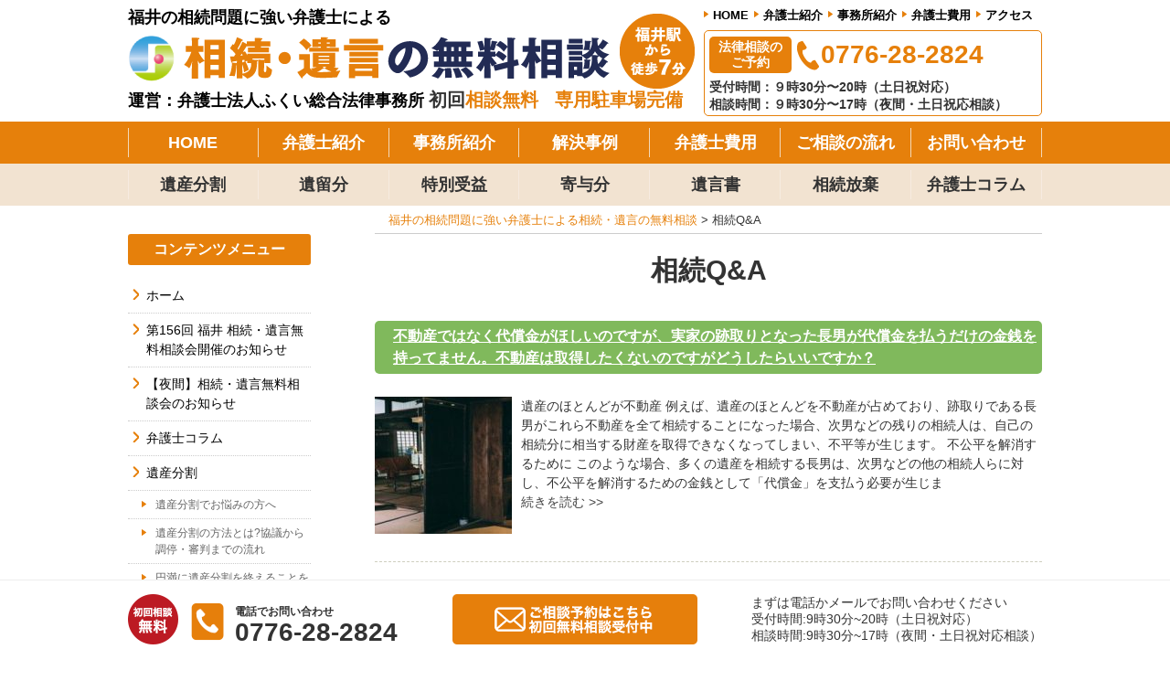

--- FILE ---
content_type: text/html; charset=UTF-8
request_url: https://komaeda-souzoku.com/category/qa/
body_size: 14184
content:

<!DOCTYPE html>
<html lang="ja">
<head>
<meta charset="UTF-8">
<meta name="viewport" content="width=device-width, initial-scale=1, maximum-scale=1">
<meta name="robots" content="index,follow" />

<meta property="og:title" content="相続Q&amp;A - 福井の相続問題に強い弁護士による相続・遺言の無料相談福井の相続問題に強い弁護士による相続・遺言の無料相談">
<meta name="description" content="運営：弁護士法人ふくい総合法律事務所。初回相談無料、専用駐車場完備。あなたの財産・想いを未来につなげるお手伝いをいたします。相続に不安がある方の生前対策・家族の相続が発生してお困りの方へ。">
<meta property="og:type" content="website">
<meta property="og:url" content="https://komaeda-souzoku.com/">
<meta property="og:description" content="運営：弁護士法人ふくい総合法律事務所。初回相談無料、専用駐車場完備。あなたの財産・想いを未来につなげるお手伝いをいたします。相続に不安がある方の生前対策・家族の相続が発生してお困りの方へ。">
<meta property="og:image" content="https://komaeda-souzoku.com/wp-content/themes/fukui/images/common/og.jpg">
<meta property="og:site_name" content="福井の相続問題に強い弁護士による相続・遺言の無料相談">
<link href="https://komaeda-souzoku.com/wp-content/themes/fukui/style.css?1769889963" rel="stylesheet" type="text/css" media="all" />
<meta http-equiv="X-UA-Compatible" content="IE=edge"/>
<meta name="format-detection" content="telephone=no">


		<!-- All in One SEO 4.8.6.1 - aioseo.com -->
		<title>相続Q&amp;A - 福井の相続問題に強い弁護士による相続・遺言の無料相談</title>
	<meta name="robots" content="max-image-preview:large" />
	<meta name="google-site-verification" content="lnQgQ8JF1_IWhr0VOwpsQ91UT8tQak2bIEB80e-0FdE" />
	<link rel="canonical" href="https://komaeda-souzoku.com/category/qa/" />
	<link rel="next" href="https://komaeda-souzoku.com/category/qa/page/2/" />
	<meta name="generator" content="All in One SEO (AIOSEO) 4.8.6.1" />

		<!-- Google tag (gtag.js) --> 
<script async src="https://www.googletagmanager.com/gtag/js?id=G-FD90Y6SRX1"></script>
 <script> 
	window.dataLayer = window.dataLayer || []; 
	function gtag(){dataLayer.push(arguments);} 
	gtag('js', new Date()); 
	
	gtag('config', 'G-FD90Y6SRX1'); 
</script>
		<script type="application/ld+json" class="aioseo-schema">
			{"@context":"https:\/\/schema.org","@graph":[{"@type":"BreadcrumbList","@id":"https:\/\/komaeda-souzoku.com\/category\/qa\/#breadcrumblist","itemListElement":[{"@type":"ListItem","@id":"https:\/\/komaeda-souzoku.com#listItem","position":1,"name":"Home","item":"https:\/\/komaeda-souzoku.com","nextItem":{"@type":"ListItem","@id":"https:\/\/komaeda-souzoku.com\/category\/qa\/#listItem","name":"\u76f8\u7d9aQ&amp;A"}},{"@type":"ListItem","@id":"https:\/\/komaeda-souzoku.com\/category\/qa\/#listItem","position":2,"name":"\u76f8\u7d9aQ&amp;A","previousItem":{"@type":"ListItem","@id":"https:\/\/komaeda-souzoku.com#listItem","name":"Home"}}]},{"@type":"CollectionPage","@id":"https:\/\/komaeda-souzoku.com\/category\/qa\/#collectionpage","url":"https:\/\/komaeda-souzoku.com\/category\/qa\/","name":"\u76f8\u7d9aQ&A - \u798f\u4e95\u306e\u76f8\u7d9a\u554f\u984c\u306b\u5f37\u3044\u5f01\u8b77\u58eb\u306b\u3088\u308b\u76f8\u7d9a\u30fb\u907a\u8a00\u306e\u7121\u6599\u76f8\u8ac7","inLanguage":"ja","isPartOf":{"@id":"https:\/\/komaeda-souzoku.com\/#website"},"breadcrumb":{"@id":"https:\/\/komaeda-souzoku.com\/category\/qa\/#breadcrumblist"}},{"@type":"Organization","@id":"https:\/\/komaeda-souzoku.com\/#organization","name":"\u798f\u4e95\u306e\u76f8\u7d9a\u554f\u984c\u306b\u5f37\u3044\u5f01\u8b77\u58eb\u306b\u3088\u308b\u76f8\u7d9a\u30fb\u907a\u8a00\u306e\u7121\u6599\u76f8\u8ac7","description":"\u904b\u55b6\uff1a\u5f01\u8b77\u58eb\u6cd5\u4eba\u3075\u304f\u3044\u7dcf\u5408\u6cd5\u5f8b\u4e8b\u52d9\u6240\u3002\u521d\u56de\u76f8\u8ac7\u7121\u6599\u3001\u5c02\u7528\u99d0\u8eca\u5834\u5b8c\u5099\u3002\u3042\u306a\u305f\u306e\u8ca1\u7523\u30fb\u60f3\u3044\u3092\u672a\u6765\u306b\u3064\u306a\u3052\u308b\u304a\u624b\u4f1d\u3044\u3092\u3044\u305f\u3057\u307e\u3059\u3002\u76f8\u7d9a\u306b\u4e0d\u5b89\u304c\u3042\u308b\u65b9\u306e\u751f\u524d\u5bfe\u7b56\u30fb\u5bb6\u65cf\u306e\u76f8\u7d9a\u304c\u767a\u751f\u3057\u3066\u304a\u56f0\u308a\u306e\u65b9\u3078\u3002","url":"https:\/\/komaeda-souzoku.com\/"},{"@type":"WebSite","@id":"https:\/\/komaeda-souzoku.com\/#website","url":"https:\/\/komaeda-souzoku.com\/","name":"\u798f\u4e95\u306e\u76f8\u7d9a\u554f\u984c\u306b\u5f37\u3044\u5f01\u8b77\u58eb\u306b\u3088\u308b\u76f8\u7d9a\u30fb\u907a\u8a00\u306e\u7121\u6599\u76f8\u8ac7","description":"\u904b\u55b6\uff1a\u5f01\u8b77\u58eb\u6cd5\u4eba\u3075\u304f\u3044\u7dcf\u5408\u6cd5\u5f8b\u4e8b\u52d9\u6240\u3002\u521d\u56de\u76f8\u8ac7\u7121\u6599\u3001\u5c02\u7528\u99d0\u8eca\u5834\u5b8c\u5099\u3002\u3042\u306a\u305f\u306e\u8ca1\u7523\u30fb\u60f3\u3044\u3092\u672a\u6765\u306b\u3064\u306a\u3052\u308b\u304a\u624b\u4f1d\u3044\u3092\u3044\u305f\u3057\u307e\u3059\u3002\u76f8\u7d9a\u306b\u4e0d\u5b89\u304c\u3042\u308b\u65b9\u306e\u751f\u524d\u5bfe\u7b56\u30fb\u5bb6\u65cf\u306e\u76f8\u7d9a\u304c\u767a\u751f\u3057\u3066\u304a\u56f0\u308a\u306e\u65b9\u3078\u3002","inLanguage":"ja","publisher":{"@id":"https:\/\/komaeda-souzoku.com\/#organization"}}]}
		</script>
		<!-- All in One SEO -->

<link rel="alternate" type="application/rss+xml" title="福井の相続問題に強い弁護士による相続・遺言の無料相談 &raquo; 相続Q&amp;A カテゴリーのフィード" href="https://komaeda-souzoku.com/category/qa/feed/" />
<script type="text/javascript">
window._wpemojiSettings = {"baseUrl":"https:\/\/s.w.org\/images\/core\/emoji\/14.0.0\/72x72\/","ext":".png","svgUrl":"https:\/\/s.w.org\/images\/core\/emoji\/14.0.0\/svg\/","svgExt":".svg","source":{"concatemoji":"https:\/\/komaeda-souzoku.com\/wp-includes\/js\/wp-emoji-release.min.js?ver=6.2.8"}};
/*! This file is auto-generated */
!function(e,a,t){var n,r,o,i=a.createElement("canvas"),p=i.getContext&&i.getContext("2d");function s(e,t){p.clearRect(0,0,i.width,i.height),p.fillText(e,0,0);e=i.toDataURL();return p.clearRect(0,0,i.width,i.height),p.fillText(t,0,0),e===i.toDataURL()}function c(e){var t=a.createElement("script");t.src=e,t.defer=t.type="text/javascript",a.getElementsByTagName("head")[0].appendChild(t)}for(o=Array("flag","emoji"),t.supports={everything:!0,everythingExceptFlag:!0},r=0;r<o.length;r++)t.supports[o[r]]=function(e){if(p&&p.fillText)switch(p.textBaseline="top",p.font="600 32px Arial",e){case"flag":return s("\ud83c\udff3\ufe0f\u200d\u26a7\ufe0f","\ud83c\udff3\ufe0f\u200b\u26a7\ufe0f")?!1:!s("\ud83c\uddfa\ud83c\uddf3","\ud83c\uddfa\u200b\ud83c\uddf3")&&!s("\ud83c\udff4\udb40\udc67\udb40\udc62\udb40\udc65\udb40\udc6e\udb40\udc67\udb40\udc7f","\ud83c\udff4\u200b\udb40\udc67\u200b\udb40\udc62\u200b\udb40\udc65\u200b\udb40\udc6e\u200b\udb40\udc67\u200b\udb40\udc7f");case"emoji":return!s("\ud83e\udef1\ud83c\udffb\u200d\ud83e\udef2\ud83c\udfff","\ud83e\udef1\ud83c\udffb\u200b\ud83e\udef2\ud83c\udfff")}return!1}(o[r]),t.supports.everything=t.supports.everything&&t.supports[o[r]],"flag"!==o[r]&&(t.supports.everythingExceptFlag=t.supports.everythingExceptFlag&&t.supports[o[r]]);t.supports.everythingExceptFlag=t.supports.everythingExceptFlag&&!t.supports.flag,t.DOMReady=!1,t.readyCallback=function(){t.DOMReady=!0},t.supports.everything||(n=function(){t.readyCallback()},a.addEventListener?(a.addEventListener("DOMContentLoaded",n,!1),e.addEventListener("load",n,!1)):(e.attachEvent("onload",n),a.attachEvent("onreadystatechange",function(){"complete"===a.readyState&&t.readyCallback()})),(e=t.source||{}).concatemoji?c(e.concatemoji):e.wpemoji&&e.twemoji&&(c(e.twemoji),c(e.wpemoji)))}(window,document,window._wpemojiSettings);
</script>
<style type="text/css">
img.wp-smiley,
img.emoji {
	display: inline !important;
	border: none !important;
	box-shadow: none !important;
	height: 1em !important;
	width: 1em !important;
	margin: 0 0.07em !important;
	vertical-align: -0.1em !important;
	background: none !important;
	padding: 0 !important;
}
</style>
	<link rel='stylesheet' id='wp-block-library-css' href='https://komaeda-souzoku.com/wp-includes/css/dist/block-library/style.min.css?ver=6.2.8' type='text/css' media='all' />
<link rel='stylesheet' id='classic-theme-styles-css' href='https://komaeda-souzoku.com/wp-includes/css/classic-themes.min.css?ver=6.2.8' type='text/css' media='all' />
<style id='global-styles-inline-css' type='text/css'>
body{--wp--preset--color--black: #000000;--wp--preset--color--cyan-bluish-gray: #abb8c3;--wp--preset--color--white: #ffffff;--wp--preset--color--pale-pink: #f78da7;--wp--preset--color--vivid-red: #cf2e2e;--wp--preset--color--luminous-vivid-orange: #ff6900;--wp--preset--color--luminous-vivid-amber: #fcb900;--wp--preset--color--light-green-cyan: #7bdcb5;--wp--preset--color--vivid-green-cyan: #00d084;--wp--preset--color--pale-cyan-blue: #8ed1fc;--wp--preset--color--vivid-cyan-blue: #0693e3;--wp--preset--color--vivid-purple: #9b51e0;--wp--preset--gradient--vivid-cyan-blue-to-vivid-purple: linear-gradient(135deg,rgba(6,147,227,1) 0%,rgb(155,81,224) 100%);--wp--preset--gradient--light-green-cyan-to-vivid-green-cyan: linear-gradient(135deg,rgb(122,220,180) 0%,rgb(0,208,130) 100%);--wp--preset--gradient--luminous-vivid-amber-to-luminous-vivid-orange: linear-gradient(135deg,rgba(252,185,0,1) 0%,rgba(255,105,0,1) 100%);--wp--preset--gradient--luminous-vivid-orange-to-vivid-red: linear-gradient(135deg,rgba(255,105,0,1) 0%,rgb(207,46,46) 100%);--wp--preset--gradient--very-light-gray-to-cyan-bluish-gray: linear-gradient(135deg,rgb(238,238,238) 0%,rgb(169,184,195) 100%);--wp--preset--gradient--cool-to-warm-spectrum: linear-gradient(135deg,rgb(74,234,220) 0%,rgb(151,120,209) 20%,rgb(207,42,186) 40%,rgb(238,44,130) 60%,rgb(251,105,98) 80%,rgb(254,248,76) 100%);--wp--preset--gradient--blush-light-purple: linear-gradient(135deg,rgb(255,206,236) 0%,rgb(152,150,240) 100%);--wp--preset--gradient--blush-bordeaux: linear-gradient(135deg,rgb(254,205,165) 0%,rgb(254,45,45) 50%,rgb(107,0,62) 100%);--wp--preset--gradient--luminous-dusk: linear-gradient(135deg,rgb(255,203,112) 0%,rgb(199,81,192) 50%,rgb(65,88,208) 100%);--wp--preset--gradient--pale-ocean: linear-gradient(135deg,rgb(255,245,203) 0%,rgb(182,227,212) 50%,rgb(51,167,181) 100%);--wp--preset--gradient--electric-grass: linear-gradient(135deg,rgb(202,248,128) 0%,rgb(113,206,126) 100%);--wp--preset--gradient--midnight: linear-gradient(135deg,rgb(2,3,129) 0%,rgb(40,116,252) 100%);--wp--preset--duotone--dark-grayscale: url('#wp-duotone-dark-grayscale');--wp--preset--duotone--grayscale: url('#wp-duotone-grayscale');--wp--preset--duotone--purple-yellow: url('#wp-duotone-purple-yellow');--wp--preset--duotone--blue-red: url('#wp-duotone-blue-red');--wp--preset--duotone--midnight: url('#wp-duotone-midnight');--wp--preset--duotone--magenta-yellow: url('#wp-duotone-magenta-yellow');--wp--preset--duotone--purple-green: url('#wp-duotone-purple-green');--wp--preset--duotone--blue-orange: url('#wp-duotone-blue-orange');--wp--preset--font-size--small: 13px;--wp--preset--font-size--medium: 20px;--wp--preset--font-size--large: 36px;--wp--preset--font-size--x-large: 42px;--wp--preset--spacing--20: 0.44rem;--wp--preset--spacing--30: 0.67rem;--wp--preset--spacing--40: 1rem;--wp--preset--spacing--50: 1.5rem;--wp--preset--spacing--60: 2.25rem;--wp--preset--spacing--70: 3.38rem;--wp--preset--spacing--80: 5.06rem;--wp--preset--shadow--natural: 6px 6px 9px rgba(0, 0, 0, 0.2);--wp--preset--shadow--deep: 12px 12px 50px rgba(0, 0, 0, 0.4);--wp--preset--shadow--sharp: 6px 6px 0px rgba(0, 0, 0, 0.2);--wp--preset--shadow--outlined: 6px 6px 0px -3px rgba(255, 255, 255, 1), 6px 6px rgba(0, 0, 0, 1);--wp--preset--shadow--crisp: 6px 6px 0px rgba(0, 0, 0, 1);}:where(.is-layout-flex){gap: 0.5em;}body .is-layout-flow > .alignleft{float: left;margin-inline-start: 0;margin-inline-end: 2em;}body .is-layout-flow > .alignright{float: right;margin-inline-start: 2em;margin-inline-end: 0;}body .is-layout-flow > .aligncenter{margin-left: auto !important;margin-right: auto !important;}body .is-layout-constrained > .alignleft{float: left;margin-inline-start: 0;margin-inline-end: 2em;}body .is-layout-constrained > .alignright{float: right;margin-inline-start: 2em;margin-inline-end: 0;}body .is-layout-constrained > .aligncenter{margin-left: auto !important;margin-right: auto !important;}body .is-layout-constrained > :where(:not(.alignleft):not(.alignright):not(.alignfull)){max-width: var(--wp--style--global--content-size);margin-left: auto !important;margin-right: auto !important;}body .is-layout-constrained > .alignwide{max-width: var(--wp--style--global--wide-size);}body .is-layout-flex{display: flex;}body .is-layout-flex{flex-wrap: wrap;align-items: center;}body .is-layout-flex > *{margin: 0;}:where(.wp-block-columns.is-layout-flex){gap: 2em;}.has-black-color{color: var(--wp--preset--color--black) !important;}.has-cyan-bluish-gray-color{color: var(--wp--preset--color--cyan-bluish-gray) !important;}.has-white-color{color: var(--wp--preset--color--white) !important;}.has-pale-pink-color{color: var(--wp--preset--color--pale-pink) !important;}.has-vivid-red-color{color: var(--wp--preset--color--vivid-red) !important;}.has-luminous-vivid-orange-color{color: var(--wp--preset--color--luminous-vivid-orange) !important;}.has-luminous-vivid-amber-color{color: var(--wp--preset--color--luminous-vivid-amber) !important;}.has-light-green-cyan-color{color: var(--wp--preset--color--light-green-cyan) !important;}.has-vivid-green-cyan-color{color: var(--wp--preset--color--vivid-green-cyan) !important;}.has-pale-cyan-blue-color{color: var(--wp--preset--color--pale-cyan-blue) !important;}.has-vivid-cyan-blue-color{color: var(--wp--preset--color--vivid-cyan-blue) !important;}.has-vivid-purple-color{color: var(--wp--preset--color--vivid-purple) !important;}.has-black-background-color{background-color: var(--wp--preset--color--black) !important;}.has-cyan-bluish-gray-background-color{background-color: var(--wp--preset--color--cyan-bluish-gray) !important;}.has-white-background-color{background-color: var(--wp--preset--color--white) !important;}.has-pale-pink-background-color{background-color: var(--wp--preset--color--pale-pink) !important;}.has-vivid-red-background-color{background-color: var(--wp--preset--color--vivid-red) !important;}.has-luminous-vivid-orange-background-color{background-color: var(--wp--preset--color--luminous-vivid-orange) !important;}.has-luminous-vivid-amber-background-color{background-color: var(--wp--preset--color--luminous-vivid-amber) !important;}.has-light-green-cyan-background-color{background-color: var(--wp--preset--color--light-green-cyan) !important;}.has-vivid-green-cyan-background-color{background-color: var(--wp--preset--color--vivid-green-cyan) !important;}.has-pale-cyan-blue-background-color{background-color: var(--wp--preset--color--pale-cyan-blue) !important;}.has-vivid-cyan-blue-background-color{background-color: var(--wp--preset--color--vivid-cyan-blue) !important;}.has-vivid-purple-background-color{background-color: var(--wp--preset--color--vivid-purple) !important;}.has-black-border-color{border-color: var(--wp--preset--color--black) !important;}.has-cyan-bluish-gray-border-color{border-color: var(--wp--preset--color--cyan-bluish-gray) !important;}.has-white-border-color{border-color: var(--wp--preset--color--white) !important;}.has-pale-pink-border-color{border-color: var(--wp--preset--color--pale-pink) !important;}.has-vivid-red-border-color{border-color: var(--wp--preset--color--vivid-red) !important;}.has-luminous-vivid-orange-border-color{border-color: var(--wp--preset--color--luminous-vivid-orange) !important;}.has-luminous-vivid-amber-border-color{border-color: var(--wp--preset--color--luminous-vivid-amber) !important;}.has-light-green-cyan-border-color{border-color: var(--wp--preset--color--light-green-cyan) !important;}.has-vivid-green-cyan-border-color{border-color: var(--wp--preset--color--vivid-green-cyan) !important;}.has-pale-cyan-blue-border-color{border-color: var(--wp--preset--color--pale-cyan-blue) !important;}.has-vivid-cyan-blue-border-color{border-color: var(--wp--preset--color--vivid-cyan-blue) !important;}.has-vivid-purple-border-color{border-color: var(--wp--preset--color--vivid-purple) !important;}.has-vivid-cyan-blue-to-vivid-purple-gradient-background{background: var(--wp--preset--gradient--vivid-cyan-blue-to-vivid-purple) !important;}.has-light-green-cyan-to-vivid-green-cyan-gradient-background{background: var(--wp--preset--gradient--light-green-cyan-to-vivid-green-cyan) !important;}.has-luminous-vivid-amber-to-luminous-vivid-orange-gradient-background{background: var(--wp--preset--gradient--luminous-vivid-amber-to-luminous-vivid-orange) !important;}.has-luminous-vivid-orange-to-vivid-red-gradient-background{background: var(--wp--preset--gradient--luminous-vivid-orange-to-vivid-red) !important;}.has-very-light-gray-to-cyan-bluish-gray-gradient-background{background: var(--wp--preset--gradient--very-light-gray-to-cyan-bluish-gray) !important;}.has-cool-to-warm-spectrum-gradient-background{background: var(--wp--preset--gradient--cool-to-warm-spectrum) !important;}.has-blush-light-purple-gradient-background{background: var(--wp--preset--gradient--blush-light-purple) !important;}.has-blush-bordeaux-gradient-background{background: var(--wp--preset--gradient--blush-bordeaux) !important;}.has-luminous-dusk-gradient-background{background: var(--wp--preset--gradient--luminous-dusk) !important;}.has-pale-ocean-gradient-background{background: var(--wp--preset--gradient--pale-ocean) !important;}.has-electric-grass-gradient-background{background: var(--wp--preset--gradient--electric-grass) !important;}.has-midnight-gradient-background{background: var(--wp--preset--gradient--midnight) !important;}.has-small-font-size{font-size: var(--wp--preset--font-size--small) !important;}.has-medium-font-size{font-size: var(--wp--preset--font-size--medium) !important;}.has-large-font-size{font-size: var(--wp--preset--font-size--large) !important;}.has-x-large-font-size{font-size: var(--wp--preset--font-size--x-large) !important;}
.wp-block-navigation a:where(:not(.wp-element-button)){color: inherit;}
:where(.wp-block-columns.is-layout-flex){gap: 2em;}
.wp-block-pullquote{font-size: 1.5em;line-height: 1.6;}
</style>
<link rel='stylesheet' id='contact-form-7-css' href='https://komaeda-souzoku.com/wp-content/plugins/contact-form-7/includes/css/styles.css?ver=5.0.4' type='text/css' media='all' />
<link rel='stylesheet' id='ts_fab_css-css' href='https://komaeda-souzoku.com/wp-content/plugins/fancier-author-box/css/ts-fab.min.css?ver=1.4' type='text/css' media='all' />
<link rel='stylesheet' id='ez-icomoon-css' href='https://komaeda-souzoku.com/wp-content/plugins/easy-table-of-contents/vendor/icomoon/style.min.css?ver=2.0.17' type='text/css' media='all' />
<link rel='stylesheet' id='ez-toc-css' href='https://komaeda-souzoku.com/wp-content/plugins/easy-table-of-contents/assets/css/screen.min.css?ver=2.0.17' type='text/css' media='all' />
<style id='ez-toc-inline-css' type='text/css'>
div#ez-toc-container p.ez-toc-title {font-size: 120%;}div#ez-toc-container p.ez-toc-title {font-weight: 500;}div#ez-toc-container ul li {font-size: 95%;}
</style>
<script>if (document.location.protocol != "https:") {document.location = document.URL.replace(/^http:/i, "https:");}</script><script type='text/javascript' src='https://komaeda-souzoku.com/wp-includes/js/jquery/jquery.min.js?ver=3.6.4' id='jquery-core-js'></script>
<script type='text/javascript' src='https://komaeda-souzoku.com/wp-includes/js/jquery/jquery-migrate.min.js?ver=3.4.0' id='jquery-migrate-js'></script>
<script type='text/javascript' src='https://komaeda-souzoku.com/wp-content/plugins/fancier-author-box/js/ts-fab.min.js?ver=1.4' id='ts_fab_js-js'></script>
<link rel="https://api.w.org/" href="https://komaeda-souzoku.com/wp-json/" /><link rel="alternate" type="application/json" href="https://komaeda-souzoku.com/wp-json/wp/v2/categories/4" /><link rel="EditURI" type="application/rsd+xml" title="RSD" href="https://komaeda-souzoku.com/xmlrpc.php?rsd" />
<link rel="wlwmanifest" type="application/wlwmanifest+xml" href="https://komaeda-souzoku.com/wp-includes/wlwmanifest.xml" />
<meta name="generator" content="WordPress 6.2.8" />
		<script type="text/javascript">
				(function(c,l,a,r,i,t,y){
					c[a]=c[a]||function(){(c[a].q=c[a].q||[]).push(arguments)};t=l.createElement(r);t.async=1;
					t.src="https://www.clarity.ms/tag/"+i+"?ref=wordpress";y=l.getElementsByTagName(r)[0];y.parentNode.insertBefore(t,y);
				})(window, document, "clarity", "script", "u5ak6glz8v");
		</script>
		<!-- 共通 -->
<link rel="stylesheet" href="https://komaeda-souzoku.com/wp-content/themes/fukui/css/normalize.css">
<link rel="stylesheet" href="https://komaeda-souzoku.com/wp-content/themes/fukui/css/common.css">
<link rel="stylesheet" href="https://komaeda-souzoku.com/wp-content/themes/fukui/css/format.css">
<link rel="stylesheet" href="https://komaeda-souzoku.com/wp-content/themes/fukui/css/lower.css">
<link rel="stylesheet" href="https://komaeda-souzoku.com/wp-content/themes/fukui/css/common_sp.css" type="text/css" media="screen and (max-width: 768px)">
<link rel="stylesheet" href="https://komaeda-souzoku.com/wp-content/themes/fukui/css/slick.css">
<link rel="stylesheet" href="https://komaeda-souzoku.com/wp-content/themes/fukui/css/slick-theme.css">
<link rel="stylesheet" href="https://use.fontawesome.com/releases/v5.7.2/css/all.css" integrity="sha384-fnmOCqbTlWIlj8LyTjo7mOUStjsKC4pOpQbqyi7RrhN7udi9RwhKkMHpvLbHG9Sr" crossorigin="anonymous">
	
<!-- JS -->
<script type="text/javascript" src="https://komaeda-souzoku.com/wp-content/themes/fukui/js/jquery.min.js"></script>
<script src="https://komaeda-souzoku.com/wp-content/themes/fukui/js/jquery.matchHeight-min.js"></script>
<script src="https://komaeda-souzoku.com/wp-content/themes/fukui/js/jquery.biggerlink.min.js"></script>
<script src="https://komaeda-souzoku.com/wp-content/themes/fukui/js/slick.js"></script>

<script src="https://komaeda-souzoku.com/wp-content/themes/fukui/js/common.js"></script>
  
<!-- /共通 -->

</head>

<body data-rsssl=1 class="archive category category-qa category-4" id="post-1615">
<div id="wrapAll">
  <div id="header">
    <div class="inner clearfix">

      <div class="headerLogo">
        <a href="https://komaeda-souzoku.com/">
          <p class="topWord01">福井の相続問題に強い弁護士による</p>
          <img src="https://komaeda-souzoku.com/wp-content/themes/fukui/images/common/logo.png" alt="" class="postImg">
          <p class="topWord02">運営：弁護士法人ふくい総合法律事務所 <em class="krs"></em><span class="st">初回</span><span>相談無料</span>　<span>専用駐車場完備</span></p>
        </a>
      </div>

      <div class="headerLink">
        <div class="phoneLink">
          <div class="free">
            <ul class="clearfix">
              <li><a href="https://komaeda-souzoku.com/">HOME</a></li>
              <li><a href="https://komaeda-souzoku.com/lawyer_said/">弁護士紹介</a></li>
              <li><a href="https://komaeda-souzoku.com/office_said/">事務所紹介</a></li>
              <li><a href="https://komaeda-souzoku.com/price/">弁護士費用</a></li>
              <li><a href="https://komaeda-souzoku.com/access/">アクセス</a></li>
            </ul>
          </div>
          <div class="topBer">
            <p class="boxBor">
              <a href="https://komaeda-souzoku.com/talk/" class="yokaku">法律相談の<br>ご予約</a>
              <a class="tel" href="tel:0776-28-2824">0776-28-2824</a>
            </p>
            <div class="addBox">
              <p>受付時間：９時30分〜20時（土日祝対応）</p>
              <p>相談時間：９時30分〜17時（夜間・土日祝応相談）</p>
            </div>
          </div>
        </div>
      </div>
    </div>
    <div class="btnMenu"> <a href="javascript:void(0);"><span></span><span></span><span></span></a></div>
    <nav id="gNav">
      <div class="gNav01">
        <ul class="navi clearfix inner">
          <li id="menu-item-49" class="menu-item menu-item-type-custom menu-item-object-custom menu-item-home menu-item-49"><a href="https://komaeda-souzoku.com">HOME</a></li>
<li id="menu-item-35" class="menu-item menu-item-type-post_type menu-item-object-page menu-item-35"><a href="https://komaeda-souzoku.com/lawyer_said/">弁護士紹介</a></li>
<li id="menu-item-36" class="menu-item menu-item-type-post_type menu-item-object-page menu-item-36"><a href="https://komaeda-souzoku.com/office_said/">事務所紹介</a></li>
<li id="menu-item-369" class="menu-item menu-item-type-taxonomy menu-item-object-category menu-item-369"><a href="https://komaeda-souzoku.com/category/example/">解決事例</a></li>
<li id="menu-item-38" class="menu-item menu-item-type-post_type menu-item-object-page menu-item-38"><a href="https://komaeda-souzoku.com/price/">弁護士費用</a></li>
<li id="menu-item-39" class="menu-item menu-item-type-post_type menu-item-object-page menu-item-39"><a href="https://komaeda-souzoku.com/talk/">ご相談の流れ</a></li>
<li id="menu-item-40" class="menu-item menu-item-type-post_type menu-item-object-page menu-item-40"><a href="https://komaeda-souzoku.com/consult/">お問い合わせ</a></li>
<li id="menu-item-138" class="menu-item menu-item-type-post_type menu-item-object-page menu-item-138"><a href="https://komaeda-souzoku.com/page-1239/page-123/">遺産分割</a></li>
<li id="menu-item-42" class="menu-item menu-item-type-post_type menu-item-object-page menu-item-42"><a href="https://komaeda-souzoku.com/page-1241/legitim/">遺留分</a></li>
<li id="menu-item-43" class="menu-item menu-item-type-post_type menu-item-object-page menu-item-43"><a href="https://komaeda-souzoku.com/special_benefit/">特別受益</a></li>
<li id="menu-item-44" class="menu-item menu-item-type-post_type menu-item-object-page menu-item-44"><a href="https://komaeda-souzoku.com/send_points/">寄与分</a></li>
<li id="menu-item-45" class="menu-item menu-item-type-post_type menu-item-object-page menu-item-45"><a href="https://komaeda-souzoku.com/page-1243/testament/">遺言書</a></li>
<li id="menu-item-46" class="menu-item menu-item-type-post_type menu-item-object-page menu-item-46"><a href="https://komaeda-souzoku.com/abandon_inheritance/">相続放棄</a></li>
<li id="menu-item-2738" class="menu-item menu-item-type-taxonomy menu-item-object-category menu-item-2738"><a href="https://komaeda-souzoku.com/category/column/">弁護士コラム</a></li>
        </ul>
      </div>
    </nav>
    <!-- /#gNavi --> 
  </div>
  <!-- /header --> 
  <!-- end header -->	<div id="wrap">
    <div id="contents">
    	<div class="inner clearfix">
			<div id="main">
			<!-- メインコンテンツここから ================================================================ -->
				<p class="breadcrumb"><!-- Breadcrumb NavXT 6.2.0 -->
<span property="itemListElement" typeof="ListItem"><a property="item" typeof="WebPage" title="Go to 福井の相続問題に強い弁護士による相続・遺言の無料相談." href="https://komaeda-souzoku.com" class="home"><span property="name">福井の相続問題に強い弁護士による相続・遺言の無料相談</span></a><meta property="position" content="1"></span> &gt; 相続Q&amp;A</p>
				<h1 class="hdM">相続Q&amp;A</h1>
				<div class="sectionWrap">
															<div class="listItem">
						<h3 id="post-1615"><a href="https://komaeda-souzoku.com/1615/">不動産ではなく代償金がほしいのですが、実家の跡取りとなった長男が代償金を払うだけの金銭を持ってません。不動産は取得したくないのですがどうしたらいいですか？</a></h3>
														<div class="thumb"><img width="150" height="150" src="https://komaeda-souzoku.com/wp-content/uploads/2022/11/自宅1-150x150.jpg" class="attachment-thumbnail size-thumbnail wp-post-image" alt="" decoding="async" /></div>
												<p>
遺産のほとんどが不動産
例えば、遺産のほとんどを不動産が占めており、跡取りである長男がこれら不動産を全て相続することになった場合、次男などの残りの相続人は、自己の相続分に相当する財産を取得できなくなってしまい、不平等が生じます。
不公平を解消するために
このような場合、多くの遺産を相続する長男は、次男などの他の相続人らに対し、不公平を解消するための金銭として「代償金」を支払う必要が生じま						<a href="https://komaeda-souzoku.com/1615/" class="moreLink">続きを読む >></a ></p>
						</div>
											<div class="listItem">
						<h3 id="post-1611"><a href="https://komaeda-souzoku.com/1611/">自宅不動産を取得したいのですが、弟から多額の代償金求められました。払いきれる金額ではないのですが、払わないとどうなりますか？</a></h3>
														<div class="thumb"><img width="150" height="150" src="https://komaeda-souzoku.com/wp-content/uploads/2022/11/building_house1-150x150.png" class="attachment-thumbnail size-thumbnail wp-post-image" alt="" decoding="async" loading="lazy" /></div>
												<p>代償金とは
例えば、長男が母親の所有する自宅不動産において、母親と同居していたところ（父親は既に他界している。）、その母親が亡くなり、相続人が長男と次男の二人であったというような事例において、通常、長男は、そのまま当該自宅不動産に住み続けることを希望するでしょう。
しかし、母親の遺産の内、預貯金はほとんどなく、当該自宅不動産がその大部分を占める場合、長男が当該自宅不動産を取得すると、次男の相続						<a href="https://komaeda-souzoku.com/1611/" class="moreLink">続きを読む >></a ></p>
						</div>
											<div class="listItem">
						<h3 id="post-1595"><a href="https://komaeda-souzoku.com/1595/">後妻が後妻の連れ子と亡き父の家に住み続けています。その家を売却して相続人で等分したいのですがどうしたらいいですか。</a></h3>
														<div class="thumb"><img width="150" height="150" src="https://komaeda-souzoku.com/wp-content/uploads/2022/11/自宅2-150x150.jpg" class="attachment-thumbnail size-thumbnail wp-post-image" alt="" decoding="async" loading="lazy" /></div>
												<p>

&nbsp;
家を売却するためには
遺産である家を売却するためには、遺産分割協議を行うのが良いでしょう。

遺産分割が未了の場合は、不動産は相続人全員の共有状態になりますから、相続人全員が同意する形で売却することになります。遺産分割が未了の状態のまま、一部の相続人が、他の相続人の同意なしに勝手に家を売却することはできません。
ただし、家以外にも遺産がある場合には、当該遺産をどのよ						<a href="https://komaeda-souzoku.com/1595/" class="moreLink">続きを読む >></a ></p>
						</div>
											<div class="listItem">
						<h3 id="post-1584"><a href="https://komaeda-souzoku.com/1584/">会社の不動産（社屋・工場など）の評価額や株価が高すぎるので、今から相続対策したいのですがどうしたらいいですか。</a></h3>
														<div class="thumb"><img width="150" height="150" src="https://komaeda-souzoku.com/wp-content/uploads/2022/11/building_koujou_entotsu-150x150.png" class="attachment-thumbnail size-thumbnail wp-post-image" alt="" decoding="async" loading="lazy" srcset="https://komaeda-souzoku.com/wp-content/uploads/2022/11/building_koujou_entotsu-150x150.png 150w, https://komaeda-souzoku.com/wp-content/uploads/2022/11/building_koujou_entotsu-300x300.png 300w, https://komaeda-souzoku.com/wp-content/uploads/2022/11/building_koujou_entotsu.png 400w" sizes="(max-width: 150px) 100vw, 150px" /></div>
												<p>
相続対策のポイント
相続対策は、大きく分けて3つのポイントがあります。１つが相続税対策、２つが納税資金対策、３つが遺産分割対策です。
ポイント①　相続税対策
１つ目の相続税対策とは、亡くなった後支払うべき相続税を安くする、というものです。

相続税は、簡単に言うと、相続財産の価格から諸々の控除額を引いたものに税率をかけて計算します。そのため、相続財産（会社の不動産や株価）の価格を下げ						<a href="https://komaeda-souzoku.com/1584/" class="moreLink">続きを読む >></a ></p>
						</div>
											<div class="listItem">
						<h3 id="post-1579"><a href="https://komaeda-souzoku.com/1579/">会社を経営する父が突然亡くなり（会社の相続・株価など）経営権を持つ相続人（子）と遠方の相続人で揉めています。今後どう対応したらよいでしょうか？</a></h3>
														<div class="thumb"><img width="150" height="150" src="https://komaeda-souzoku.com/wp-content/uploads/2022/11/business_oneman_keiei-150x150.png" class="attachment-thumbnail size-thumbnail wp-post-image" alt="" decoding="async" loading="lazy" /></div>
												<p>

&nbsp;
遺産分割協議を行いましょう
会社の経営権を巡って相続人同士で揉めている場合には、遺産分割協議を行うのが良いでしょう。
そもそも、法人自体や法人の財産に関しては、その代表者の財産とは区別されます。

そして、その法人の経営権を持っている状態とは、一般的には、議決権のある株式の２分の１を超える株式を保有している状態のことを言います。
相続の対象となる財産
会社を経営						<a href="https://komaeda-souzoku.com/1579/" class="moreLink">続きを読む >></a ></p>
						</div>
											<div class="listItem">
						<h3 id="post-1572"><a href="https://komaeda-souzoku.com/1572/">不要な不動産（山・家・田畑）があるので、相続放棄して責任から逃れることはできますか？</a></h3>
														<div class="thumb"><img width="150" height="150" src="https://komaeda-souzoku.com/wp-content/uploads/2022/11/田舎の田畑1-150x150.jpg" class="attachment-thumbnail size-thumbnail wp-post-image" alt="" decoding="async" loading="lazy" /></div>
												<p>

&nbsp;
相続放棄とは
相続放棄とは、相続人が被相続人の権利や義務を一切受け継がない、というものです。

遺産が全て不要な場合のほか、明らかな債務超過の場合や相続問題に巻き込まれたくない場合にも相続放棄が有効です。ですから、不要な不動産がある場合には、相続放棄をすることで責任を逃れることができます。

ただし、自宅の土地建物は取得して田畑は放棄する、などと言った、特定の不動						<a href="https://komaeda-souzoku.com/1572/" class="moreLink">続きを読む >></a ></p>
						</div>
											<div class="listItem">
						<h3 id="post-1556"><a href="https://komaeda-souzoku.com/1556/">土地や建物が亡くなった祖父名義のままになっています。処分や取得したい場合はどうしたらいいですか？</a></h3>
														<div class="thumb"><img width="150" height="150" src="https://komaeda-souzoku.com/wp-content/uploads/2022/10/keirou_ojiichan_smile2-150x150.png" class="attachment-thumbnail size-thumbnail wp-post-image" alt="" decoding="async" loading="lazy" /></div>
												<p>
祖父の財産の遺産分割が必要
亡くなった祖父名義の不動産を取得したり処分したりする場合には、祖父の財産の遺産分割が必要になります。
ご自身が相続人ではない場合
ご自身の親がご存命の場合など、ご自身が相続人ではない場合には、祖父の相続人に遺産分割協議をしてもらう必要があります。ご自身が相続人ではない場合でも、遺言がある場合や相続分の譲渡を受けた場合などには遺産分割協議に参加して祖父名義の遺産						<a href="https://komaeda-souzoku.com/1556/" class="moreLink">続きを読む >></a ></p>
						</div>
											<div class="listItem">
						<h3 id="post-1532"><a href="https://komaeda-souzoku.com/1532/">遺産である家が空き家になっているので処分したいのですがどうしたらいいですか？</a></h3>
														<div class="thumb"><img width="150" height="150" src="https://komaeda-souzoku.com/wp-content/uploads/2022/10/window_amado_close-150x150.png" class="attachment-thumbnail size-thumbnail wp-post-image" alt="" decoding="async" loading="lazy" srcset="https://komaeda-souzoku.com/wp-content/uploads/2022/10/window_amado_close-150x150.png 150w, https://komaeda-souzoku.com/wp-content/uploads/2022/10/window_amado_close-300x300.png 300w, https://komaeda-souzoku.com/wp-content/uploads/2022/10/window_amado_close.png 757w" sizes="(max-width: 150px) 100vw, 150px" /></div>
												<p>

&nbsp;

遺産である空き家を処分するためには、遺産分割協議を行うのが良いでしょう。
遺産分割が未了の場合
遺産分割が未了の場合は、不動産は相続人全員の共有状態になりますから、相続人全員が同意する形で売却することになります。
ただし、家以外にも遺産がある場合には、当該遺産をどのように分割するかを話し合わなければなりませんから、家の売却に関する話し合いも含めて遺産分割協議を行う						<a href="https://komaeda-souzoku.com/1532/" class="moreLink">続きを読む >></a ></p>
						</div>
											<div class="listItem">
						<h3 id="post-1163"><a href="https://komaeda-souzoku.com/1163/">亡くなった父に認知した子がいる場合どのくらい相続権が認められるのですか？</a></h3>
														<div class="thumb"><img width="150" height="150" src="https://komaeda-souzoku.com/wp-content/uploads/2018/12/相続争い　葬式-150x150.jpg" class="attachment-thumbnail size-thumbnail wp-post-image" alt="" decoding="async" loading="lazy" srcset="https://komaeda-souzoku.com/wp-content/uploads/2018/12/相続争い　葬式-150x150.jpg 150w, https://komaeda-souzoku.com/wp-content/uploads/2018/12/相続争い　葬式-300x300.jpg 300w, https://komaeda-souzoku.com/wp-content/uploads/2018/12/相続争い　葬式.jpg 625w" sizes="(max-width: 150px) 100vw, 150px" /></div>
												<p>認知した子どもがいる場合
その子どもにも、現在の妻の子どもと同じ割合の相続権が認められます。
子の相続順位
相続が起こったとき、子どもは第１順位の法定相続人となります。
子どもが複数いるときには、全員が集まって遺産分割協議をしなければなりません。
婚外子について
ところがこのとき、被相続人である父親が婚外子を認知していることがあります。
婚外子とは、婚姻していない夫婦の間に生まれた子						<a href="https://komaeda-souzoku.com/1163/" class="moreLink">続きを読む >></a ></p>
						</div>
											<div class="listItem">
						<h3 id="post-836"><a href="https://komaeda-souzoku.com/836/">貸金庫を契約しています。もし自分が亡くなったときは、娘に金庫を開けてほしいのですが、遺言で貸金庫を開ける人を指定することは可能ですか？</a></h3>
														<div class="thumb"><img width="150" height="150" src="https://komaeda-souzoku.com/wp-content/uploads/2018/10/7d857e7d00e7d2849fa075bc609c55b9_m-150x150.jpg" class="attachment-thumbnail size-thumbnail wp-post-image" alt="" decoding="async" loading="lazy" /></div>
												<p>被相続人が亡くなった場合、貸金庫に関する管理契約は、相続人が承継します。貸金の開錠を特定の人物に委ねたい場合、遺言書において遺言執行者を指定する方法が考えられます。

&nbsp;

遺言執行者は、遺言の内容を実現するため、①相続財産の管理、②遺言の執行の妨害の排除、③その他の遺言の執行に必要な一切の行為をする権利義務を有しています。貸金庫内に現金や金などの貴重品を保管していた場合、それは						<a href="https://komaeda-souzoku.com/836/" class="moreLink">続きを読む >></a ></p>
						</div>
									
<ul class='page-numbers'>
	<li><span aria-current="page" class="page-numbers current">1</span></li>
	<li><a class="page-numbers" href="https://komaeda-souzoku.com/category/qa/page/2/">2</a></li>
	<li><a class="page-numbers" href="https://komaeda-souzoku.com/category/qa/page/3/">3</a></li>
	<li><span class="page-numbers dots">&hellip;</span></li>
	<li><a class="page-numbers" href="https://komaeda-souzoku.com/category/qa/page/8/">8</a></li>
	<li><a class="next page-numbers" href="https://komaeda-souzoku.com/category/qa/page/2/">»</a></li>
</ul>
				
								</div>
				
				<!-- メインコンテンツここまで ================================================================ -->
			</div>
						<div id="sidebar">

<div id="text-2" class="widget widget_text">			<div class="textwidget"><div class="sideItem">
<p class="icon">コンテンツメニュー</p>
<ul>			<div class="dcjq-accordion" id="amenu-1">
			<div class="menu-sidenavi-container"><ul id="menu-sidenavi" class="menu"><li id="menu-item-105" class="menu-item menu-item-type-custom menu-item-object-custom menu-item-home menu-item-105"><a href="https://komaeda-souzoku.com/">ホーム</a></li>
<li id="menu-item-121" class="menu-item menu-item-type-post_type menu-item-object-page menu-item-121"><a href="https://komaeda-souzoku.com/page-106/">第156回 福井 相続・遺言無料相談会開催のお知らせ</a></li>
<li id="menu-item-1387" class="menu-item menu-item-type-post_type menu-item-object-page menu-item-1387"><a href="https://komaeda-souzoku.com/page-1384/">【夜間】相続・遺言無料相談会のお知らせ</a></li>
<li id="menu-item-1839" class="menu-item menu-item-type-taxonomy menu-item-object-category menu-item-1839"><a href="https://komaeda-souzoku.com/category/column/">弁護士コラム</a></li>
<li id="menu-item-1255" class="menu-item menu-item-type-post_type menu-item-object-page menu-item-has-children menu-item-1255"><a href="https://komaeda-souzoku.com/page-1239/">遺産分割</a>
<ul class="sub-menu">
	<li id="menu-item-1256" class="menu-item menu-item-type-post_type menu-item-object-page menu-item-1256"><a href="https://komaeda-souzoku.com/page-1239/page-123/">遺産分割でお悩みの方へ</a></li>
	<li id="menu-item-1257" class="menu-item menu-item-type-post_type menu-item-object-page menu-item-1257"><a href="https://komaeda-souzoku.com/page-1239/division/">遺産分割の方法とは?協議から調停・審判までの流れ</a></li>
	<li id="menu-item-649" class="menu-item menu-item-type-post_type menu-item-object-page menu-item-649"><a href="https://komaeda-souzoku.com/page-1239/page-647/">円満に遺産分割を終えることを望まれる方へ</a></li>
	<li id="menu-item-650" class="menu-item menu-item-type-post_type menu-item-object-page menu-item-650"><a href="https://komaeda-souzoku.com/page-1239/page-579/">相続争いが発生し、獲得できる相続財産の最大化を目指したい方へ</a></li>
	<li id="menu-item-150" class="menu-item menu-item-type-post_type menu-item-object-page menu-item-150"><a href="https://komaeda-souzoku.com/page-1239/page-139/">遺産分割協議のポイント</a></li>
	<li id="menu-item-149" class="menu-item menu-item-type-post_type menu-item-object-page menu-item-149"><a href="https://komaeda-souzoku.com/page-1239/page-142/">遺産分割の調停・審判</a></li>
</ul>
</li>
<li id="menu-item-169" class="menu-item menu-item-type-post_type menu-item-object-page menu-item-169"><a href="https://komaeda-souzoku.com/special_benefit/">特別受益</a></li>
<li id="menu-item-3509" class="menu-item menu-item-type-post_type menu-item-object-page menu-item-3509"><a href="https://komaeda-souzoku.com/send_points/">寄与分</a></li>
<li id="menu-item-212" class="menu-item menu-item-type-post_type menu-item-object-page menu-item-212"><a href="https://komaeda-souzoku.com/page-172/">相続とは？弁護士が解説する基本と「争族」を避けるためのポイント</a></li>
<li id="menu-item-213" class="menu-item menu-item-type-post_type menu-item-object-page menu-item-213"><a href="https://komaeda-souzoku.com/page-160/">相続財産に含まれるもの・含まれないものとは？ 弁護士が基本から解説</a></li>
<li id="menu-item-1262" class="menu-item menu-item-type-post_type menu-item-object-page menu-item-has-children menu-item-1262"><a href="https://komaeda-souzoku.com/page-1243/">遺言書</a>
<ul class="sub-menu">
	<li id="menu-item-1263" class="menu-item menu-item-type-post_type menu-item-object-page menu-item-1263"><a href="https://komaeda-souzoku.com/page-1243/testament/">遺言書の作成について（作成前の財産調査の重要性）</a></li>
	<li id="menu-item-1264" class="menu-item menu-item-type-post_type menu-item-object-page menu-item-1264"><a href="https://komaeda-souzoku.com/page-1243/page-178/">遺言書の書き方</a></li>
	<li id="menu-item-1265" class="menu-item menu-item-type-post_type menu-item-object-page menu-item-1265"><a href="https://komaeda-souzoku.com/page-1243/page-175/">遺言書の種類</a></li>
</ul>
</li>
<li id="menu-item-1258" class="menu-item menu-item-type-post_type menu-item-object-page menu-item-has-children menu-item-1258"><a href="https://komaeda-souzoku.com/page-1241/">遺留分</a>
<ul class="sub-menu">
	<li id="menu-item-1259" class="menu-item menu-item-type-post_type menu-item-object-page menu-item-1259"><a href="https://komaeda-souzoku.com/page-1241/legitim/">遺留分とは？</a></li>
	<li id="menu-item-3498" class="menu-item menu-item-type-post_type menu-item-object-page menu-item-3498"><a href="https://komaeda-souzoku.com/page-1241/page-145/">遺留分侵害額請求をするには</a></li>
	<li id="menu-item-1260" class="menu-item menu-item-type-post_type menu-item-object-page menu-item-1260"><a href="https://komaeda-souzoku.com/page-1241/page-154/">遺留分侵害額請求をされた場合</a></li>
	<li id="menu-item-1261" class="menu-item menu-item-type-post_type menu-item-object-page menu-item-1261"><a href="https://komaeda-souzoku.com/page-1241/page-147/">遺留分で家族が揉めないために（遺言作成時の注意点）</a></li>
</ul>
</li>
<li id="menu-item-3510" class="menu-item menu-item-type-post_type menu-item-object-page menu-item-3510"><a href="https://komaeda-souzoku.com/abandon_inheritance/">相続放棄</a></li>
<li id="menu-item-214" class="menu-item menu-item-type-post_type menu-item-object-page menu-item-214"><a href="https://komaeda-souzoku.com/page-163/">預貯金の使い込み（使途不明金）</a></li>
<li id="menu-item-215" class="menu-item menu-item-type-post_type menu-item-object-page menu-item-215"><a href="https://komaeda-souzoku.com/page-167/">遺言に納得できない（遺言無効）</a></li>
<li id="menu-item-219" class="menu-item menu-item-type-post_type menu-item-object-page menu-item-219"><a href="https://komaeda-souzoku.com/family_trust/">家族信託（民事信託）</a></li>
<li id="menu-item-547" class="menu-item menu-item-type-post_type menu-item-object-page menu-item-547"><a href="https://komaeda-souzoku.com/page-544/">相続法の改正</a></li>
<li id="menu-item-222" class="menu-item menu-item-type-post_type menu-item-object-page menu-item-222"><a href="https://komaeda-souzoku.com/page-181/">遺贈について</a></li>
<li id="menu-item-849" class="menu-item menu-item-type-post_type menu-item-object-page menu-item-849"><a href="https://komaeda-souzoku.com/page-841/">死後事務</a></li>
<li id="menu-item-998" class="menu-item menu-item-type-post_type menu-item-object-page menu-item-998"><a href="https://komaeda-souzoku.com/page-994/">遺産整理</a></li>
<li id="menu-item-862" class="menu-item menu-item-type-post_type menu-item-object-page menu-item-862"><a href="https://komaeda-souzoku.com/page-857/">相続財産清算人とは</a></li>
<li id="menu-item-2741" class="menu-item menu-item-type-post_type menu-item-object-page menu-item-2741"><a href="https://komaeda-souzoku.com/entreprises/">事業承継（法人・会社の相続）</a></li>
<li id="menu-item-221" class="menu-item menu-item-type-post_type menu-item-object-page menu-item-221"><a href="https://komaeda-souzoku.com/page-188/">経営承継円滑化法</a></li>
<li id="menu-item-373" class="menu-item menu-item-type-taxonomy menu-item-object-category current-menu-item menu-item-373"><a href="https://komaeda-souzoku.com/category/qa/" aria-current="page">相続Q&amp;A</a></li>
<li id="menu-item-220" class="menu-item menu-item-type-post_type menu-item-object-page menu-item-220"><a href="https://komaeda-souzoku.com/page-190/">事件処理方針</a></li>
<li id="menu-item-230" class="menu-item menu-item-type-post_type menu-item-object-page menu-item-230"><a href="https://komaeda-souzoku.com/talk/">ご相談の流れ</a></li>
<li id="menu-item-229" class="menu-item menu-item-type-post_type menu-item-object-page menu-item-229"><a href="https://komaeda-souzoku.com/price/">弁護士費用</a></li>
<li id="menu-item-228" class="menu-item menu-item-type-post_type menu-item-object-page menu-item-228"><a href="https://komaeda-souzoku.com/lawyer_said/">弁護士紹介</a></li>
<li id="menu-item-370" class="menu-item menu-item-type-taxonomy menu-item-object-category menu-item-370"><a href="https://komaeda-souzoku.com/category/voice/">お客様の声</a></li>
<li id="menu-item-1251" class="menu-item menu-item-type-post_type menu-item-object-page menu-item-has-children menu-item-1251"><a href="https://komaeda-souzoku.com/presenter/">推薦者の声</a>
<ul class="sub-menu">
	<li id="menu-item-1252" class="menu-item menu-item-type-post_type menu-item-object-page menu-item-1252"><a href="https://komaeda-souzoku.com/presenter/behalf02/">寺部法律事務所　 代表弁護士　寺部光敏様より</a></li>
	<li id="menu-item-1253" class="menu-item menu-item-type-post_type menu-item-object-page menu-item-1253"><a href="https://komaeda-souzoku.com/presenter/behalf01/">山金工業株式会社 代表取締役　山下真寛様より</a></li>
	<li id="menu-item-1254" class="menu-item menu-item-type-post_type menu-item-object-page menu-item-1254"><a href="https://komaeda-souzoku.com/presenter/behalf03/">福井社労士事務所　 代表　初瀬川達郎様より</a></li>
</ul>
</li>
<li id="menu-item-371" class="menu-item menu-item-type-taxonomy menu-item-object-category menu-item-371"><a href="https://komaeda-souzoku.com/category/message/">お知らせ</a></li>
<li id="menu-item-372" class="menu-item menu-item-type-taxonomy menu-item-object-category menu-item-372"><a href="https://komaeda-souzoku.com/category/seminar/">セミナー情報</a></li>
<li id="menu-item-226" class="menu-item menu-item-type-post_type menu-item-object-page menu-item-226"><a href="https://komaeda-souzoku.com/access/">アクセス</a></li>
<li id="menu-item-234" class="menu-item menu-item-type-post_type menu-item-object-page menu-item-234"><a href="https://komaeda-souzoku.com/page-231/">サイトマップ</a></li>
<li id="menu-item-227" class="menu-item menu-item-type-post_type menu-item-object-page menu-item-227"><a href="https://komaeda-souzoku.com/consult/">お問い合わせ</a></li>
<li id="menu-item-1396" class="menu-item menu-item-type-post_type menu-item-object-page menu-item-has-children menu-item-1396"><a href="https://komaeda-souzoku.com/page-1394/">福井県内の方へ（事務所へのアクセス方法）</a>
<ul class="sub-menu">
	<li id="menu-item-921" class="menu-item menu-item-type-post_type menu-item-object-page menu-item-921"><a href="https://komaeda-souzoku.com/page-899/">鯖江・武生方面で相続の弁護士をお探しの方へ</a></li>
	<li id="menu-item-924" class="menu-item menu-item-type-post_type menu-item-object-page menu-item-924"><a href="https://komaeda-souzoku.com/page-907/">坂井・あわら方面で相続の弁護士をお探しの方へ</a></li>
	<li id="menu-item-922" class="menu-item menu-item-type-post_type menu-item-object-page menu-item-922"><a href="https://komaeda-souzoku.com/page-911/">勝山・永平寺方面で相続の弁護士をお探しの方へ</a></li>
	<li id="menu-item-923" class="menu-item menu-item-type-post_type menu-item-object-page menu-item-923"><a href="https://komaeda-souzoku.com/page-913/">大野方面で相続の弁護士をお探しの方へ</a></li>
	<li id="menu-item-935" class="menu-item menu-item-type-post_type menu-item-object-page menu-item-935"><a href="https://komaeda-souzoku.com/page-932/">敦賀方面で相続の弁護士をお探しの方へ</a></li>
</ul>
</li>
</ul></div>			</div>

	</ul>
</div>
</div>
		</div>
			</div>



		</div>
		</div>
	</div>



<div id="footer">
    <div class="inner footBoxs">
      <div class="fooTinfo">
        <p class="li01">弁護士法人ふくい総合法律事務所</p>
        <p class="li02">〒910-0005 福井市大手3-14-10　TMY大名町ビル5階</p>
        <div class="li03">
          <div class="topBer">
            <p class="boxBor">
              <a href="https://komaeda-souzoku.com/talk/" class="yokaku">法律相談の<br>ご予約</a>
              <a class="tel" href="tel:0776-28-2824">0776-28-2824</a>
            </p>
            <div class="addBox">
              <p>受付時間：９時30分〜20時（土日祝対応）</p>
              <p>相談時間：９時30分〜17時（夜間・土日祝応相談）</p>
            </div>
          </div>
        </div>
      </div>
      <div class="footLink">
        <ul class="clearfix marbox">
          <li><a href="https://komaeda-souzoku.com/page-190/">当事務所の事件処理方針</a></li>
          <li><a href="https://komaeda-souzoku.com/category/example/">当事務所の解決事例</a></li>
          <li><a href="https://komaeda-souzoku.com/presenter/">推薦者の声</a></li>
          <li><a href="https://komaeda-souzoku.com/category/voice/">お客様の声</a></li>
          <li class="mab0"><a href="https://komaeda-souzoku.com/talk/">ご相談の流れ</a></li>
        </ul>
        <ul>
          <li><a href="https://komaeda-souzoku.com/office_said/">事務所紹介</a></li>
          <li><a href="https://komaeda-souzoku.com/price/">弁護士費用</a></li>
          <li><a href="https://komaeda-souzoku.com/lawyer_said/">弁護士紹介</a></li>
          <li><a href="https://komaeda-souzoku.com/access/">アクセス</a></li>
          <li class="mab0"><a href="https://komaeda-souzoku.com/consult/">お問い合わせ</a></li>
        </ul> 
      </div>
    </div>
    <div class="footerItem">
      <h2>当事務所の運営サイト</h2>
      <div class="footImg">
        <p><a href="http://www.komaeda-kotsujiko.com/" target="_blank"><img src="https://komaeda-souzoku.com/wp-content/themes/fukui/images/common/img25.png" alt="交通事故相談サイト"></a></p>
        <p><a href="http://www.komaeda-rikon.com/" target="_blank"><img src="https://komaeda-souzoku.com/wp-content/themes/fukui/images/common/img26.png" alt="離婚男女トラブル相談サイト"></a></p>
        <p><a href="http://www.komaeda-law.com/" target="_blank"><img src="https://komaeda-souzoku.com/wp-content/themes/fukui/images/common/img27.png" alt="事務所総合サイト"></a></p>
      </div>
    </div>
    <div class="copyright">Copyright (C) 弁護士法人ふくい総合法律事務所<span class="ots"></span>（旧：小前田法律事務所） All Rights Reserved.</div>
  </div>  <!-- /footer -->

	<div class="pc_fix">
		<div class="inner">
			<div class="flex">
				<div class="box">
					<div class="icon-img">
						<img src="https://komaeda-souzoku.com/wp-content/themes/fukui/images/common/float-icon_pc.png" alt="初回無料相談">
					</div>	
					<div class="tel">
						<p class="tel-text">電話でお問い合わせ</p>
						<span class="tel-num">0776-28-2824</span>
					</div>
				</div>
				<a href="https://komaeda-souzoku.com/talk" class="box">
					<img src="https://komaeda-souzoku.com/wp-content/themes/fukui/images/common/float-mail_pc.png" alt="初回無料相談">
				</a>
				<div class="box">
					まずは電話かメールでお問い合わせください<br>
					受付時間:9時30分~20時（土日祝対応）<br>
					相談時間:9時30分~17時（夜間・土日祝対応相談）
				</div>
			</div>
		</div>
	</div>

	
	<div class="sp_fix">
		<div class="fix__time">
			<p>受付時間:9時30分~20時（土日祝対応）</p>
			<p>相談時間:9時30分~17時（夜間・土日祝対応相談）</p>
		</div>	
		<div class="flex">
			<a href="tel:0776-28-2824" class="fix_img"><img src="https://komaeda-souzoku.com/wp-content/themes/fukui/images/common/tel__banner_sp.png" alt="電話でお問い合わせ"></a>
			<a href="https://lin.ee/463CukH" class="fix_img" target="_blank"><img src="https://komaeda-souzoku.com/wp-content/themes/fukui/images/common/line__banner_sp.png" alt="LINEでお問い合わせ"></a>
		</div>
		<div id="remove_bottun"><img src="https://komaeda-souzoku.com/wp-content/themes/fukui/images/common/close__button.png" alt=""></div>
	</div>

<script>
	$("#remove_bottun").on("click", function(){
	  $(".sp_fix").remove();
	});
</script>
</div>
<!-- /#wrapAll --> 
<script type='text/javascript' id='contact-form-7-js-extra'>
/* <![CDATA[ */
var wpcf7 = {"apiSettings":{"root":"https:\/\/komaeda-souzoku.com\/wp-json\/contact-form-7\/v1","namespace":"contact-form-7\/v1"},"recaptcha":{"messages":{"empty":"\u3042\u306a\u305f\u304c\u30ed\u30dc\u30c3\u30c8\u3067\u306f\u306a\u3044\u3053\u3068\u3092\u8a3c\u660e\u3057\u3066\u304f\u3060\u3055\u3044\u3002"}},"cached":"1"};
/* ]]> */
</script>
<script type='text/javascript' src='https://komaeda-souzoku.com/wp-content/plugins/contact-form-7/includes/js/scripts.js?ver=5.0.4' id='contact-form-7-js'></script>
</body>
</html>


--- FILE ---
content_type: text/css
request_url: https://komaeda-souzoku.com/wp-content/themes/fukui/style.css?1769889963
body_size: 62
content:
@charset "utf-8";
/*
Theme Name: 弁護士法人ふくい総合法律事務所
Description: 弁護士法人ふくい総合法律事務所
Author: kokopelli inc.
*/


--- FILE ---
content_type: text/css
request_url: https://komaeda-souzoku.com/wp-content/themes/fukui/css/common.css
body_size: 8734
content:
@charset "UTF-8";
html, body {height: 100%;}
body {
  -webkit-font-smoothing: antialiased;
  -moz-osx-font-smoothing: grayscale;
}

#wrapAll{
 	min-width:980px;
  position:relative;
      background-color: #fff;
}

/*////////////////////

　共通クラス

////////////////////*/
.clearfix:after {
	content: "";
	clear: both;
	width: 100%;
	display: block;
}
/*クリック時の枠削除*/
a:focus, *:focus { outline:none; }
a,img{
	color:#000;
	transition: all .3s;
	text-decoration:none;
	vertical-align: bottom;
}
a:hover{
  opacity:.7;
}
.sp{
  display:none;
}
ul,li{
	list-style:none;
}

/* MARGIN */
.mt5 {
	margin-top: 5px !important;
}
.mt8 {
	margin-top: 8px !important;
}
.mt10 {
	margin-top: 10px !important;
}
.mt15 {
	margin-top: 15px !important;
}
.mt20 {
	margin-top: 20px !important;
}
.mt25 {
	margin-top: 25px !important;
}
.mt30 {
	margin-top: 30px !important;
}
.mt40 {
	margin-top: 40px !important;
}
.mt50 {
	margin-top: 50px !important;
}
.mb00 {
	margin-bottom: 0px !important;
}
.mb01 {
	margin-bottom: 1px !important;
}
.mb02 {
	margin-bottom: 2px !important;
}
.mb03 {
	margin-bottom: 3px !important;
}
.mb04 {
	margin-bottom: 4px !important;
}
.mb05 {
	margin-bottom: 5px !important;
}
.mb10 {
	margin-bottom: 10px !important;
}
.mb15 {
	margin-bottom: 15px !important;
}
.mb20 {
	margin-bottom: 20px !important;
}
.mb25 {
	margin-bottom: 25px !important;
}
.mb30 {
	margin-bottom: 30px !important;
}
.mb40 {
	margin-bottom: 40px !important;
}
.mb45 {
	margin-bottom: 45px !important;
}
.mb50 {
	margin-bottom: 50px !important;
}
.mb100 {
	margin-bottom: 100px !important;
}
.mr10 {
	margin-right: 10px !important;
}
.mr20 {
	margin-right: 20px !important;
}
.mr30 {
	margin-right: 30px !important;
}
.mr40 {
	margin-right: 40px !important;
}
.mr50 {
	margin-right: 50px !important;
}
.ml10 {
	margin-left: 10px !important;
}
.ml20 {
	margin-left: 20px !important;
}
.ml30 {
	margin-left: 30px !important;
}
.ml40 {
	margin-left: 40px !important;
}
.ml50 {
	margin-left: 50px !important;
}
.ml-1 {
	margin-left: -1px !important;
}
.ml-2 {
	margin-left: -2px !important;
}
.ml-3 {
	margin-left: -3px !important;
}
.ml-4 {
	margin-left: -4px !important;
}
.ml-5 {
	margin-left: -5px !important;
}
.ml-6 {
	margin-left: -6px !important;
}
.mr-1 {
	margin-right: -1px !important;
}
.mr-2 {
	margin-right: -2px !important;
}
.mr-3 {
	margin-right: -3px !important;
}
.mr-4 {
	margin-right: -4px !important;
}
.mr-5 {
	margin-right: -5px !important;
}
.mt0 {
	margin-top: 0px !important;
}
.mb0 {
	margin-bottom: 0px !important;
}
.mt5 {
	margin-top: 5px !important;
}
.mb5 {
	margin-bottom: 5px !important;
}
.mr0 {
	margin-right: 0px !important;
}
.mr0 {
	margin-right: 0px !important;
}
.ml27 {
	margin-left: 27px !important;
}
.mr28 {
	margin-right: 28px !important;
}
.ml-1 {
	margin-left: -1px !important;
}
.ml-10 {
	margin-left: -10px !important;
}
.ml-15 {
	margin-left: -15px !important;
}
.ml-20 {
	margin-left: -20px !important;
}
.ml-25 {
	margin-left: -25px !important;
}
.ml-26 {
	margin-left: -26px !important;
}
.ml15 {
	margin-left: 15px !important;
}
.mt-10 {
	margin-top: -10px !important;
}
.mt-20 {
	margin-top: -20px !important;
}
.mt-30 {
	margin-top: -30px !important;
}
.mt-40 {
	margin-top: -40px !important;
}
.mt-45 {
	margin-top: -45px !important;
}
.mt-50 {
	margin-top: -50px !important;
}
.mb-10 {
	margin-bottom: -10px !important;
}
.mb-15 {
	margin-bottom: -15px !important;
}
.mb-20 {
	margin-bottom: -20px !important;
}
.mb-30 {
	margin-bottom: -30px !important;
}
.mb-40 {
	margin-bottom: -40px !important;
}
.mb-50 {
	margin-bottom: -50px !important;
}
.mb50 {
	margin-bottom: 50px !important;
}
.mb60 {
	margin-bottom: 60px !important;
}
.mb70 {
	margin-bottom: 70px !important;
}
.mb80 {
	margin-bottom: 80px !important;
}
.mb90 {
	margin-bottom: 90px !important;
}
.mb100 {
	margin-bottom: 100px !important;
}
.mb110 {
	margin-bottom: 110px !important;
}
.mb120 {
	margin-bottom: 120px !important;
}
.mb130 {
	margin-bottom: 130px !important;
}
.mb140 {
	margin-bottom: 140px !important;
}
.mb150 {
	margin-bottom: 150px !important;
}
/* PADDING */
.pt10 {
	padding-top: 10px !important;
}
.pt20 {
	padding-top: 20px !important;
}
.pt30 {
	padding-top: 30px !important;
}
.pt35 {
	padding-top: 35px !important;
}
.pt40 {
	padding-top: 40px !important;
}
.pt50 {
	padding-top: 50px !important;
}
.pb10 {
	padding-bottom: 10px !important;
}
.pb20 {
	padding-bottom: 20px !important;
}
.pb30 {
	padding-bottom: 30px !important;
}
.pb40 {
	padding-bottom: 40px !important;
}
.pb50 {
	padding-bottom: 50px !important;
}
.pr10 {
	padding-right: 10px !important;
}
.pr20 {
	padding-right: 20px !important;
}
.pr30 {
	padding-right: 30px !important;
}
.pr40 {
	padding-right: 40px !important;
}
.pr50 {
	padding-right: 50px !important;
}
.pl10 {
	padding-left: 10px !important;
}
.pl20 {
	padding-left: 20px !important;
}
.pl30 {
	padding-left: 30px !important;
}
.pl40 {
	padding-left: 40px !important;
}
.pl50 {
	padding-left: 50px !important;
}
/* FLOAT */
.fleft {
	float: left;
}
.fright {
	float: right;
}
.ptable p {
	margin: 0;
}
.p_zero {
	margin: 0;
}
/*  Image */
.c-image {
	width: 100%;
	height: auto;
	object-fit: cover;
}
/* WP STYLE
---------------------------------------------*/
.aligncenter {
	display: block;
	margin-left: auto;
	margin-right: auto;
}
.wp-caption {
	margin: 0px 10px;
}
.wp-caption p {
	margin: 5px 10px 5px 0px;
	text-align: center;
}
img.centered, img.aligncenter {
	display: block;
	margin-left: auto;
	margin-right: auto;
}
img.alignright {
	padding: 4px;
	margin: 0 0 2px 7px;
	display: inline;
}
img.alignleft {
	padding: 4px;
	margin: 0 7px 2px 0;
	display: inline;
}
.alignright {
	float: right;
}
.alignleft {
	float: left;
}
/* CLEARFIX
---------------------------------------------*/
.cl:after {
	content: ".";
	display: block;
	height: 0;
	clear: both;
	visibility: hidden;
}
.cl {
	display: inline-block;
}
/* Hides from IE-mac \*/
* html .cl {
	height: 1%;
}
.cl {
	display: block;
}


/*////////////////////common////////////////////*/
.hdL {
    font-size: 30px;
    color: #26252C;
    padding: 50px 0 0 0;
    position: relative;
    font-weight: bold;
    text-align: center;
    line-height: 1;
}

.hdM {
	font-size: 30px;
    color: #333;
    padding: 10px 0;
    font-weight: bold;
    line-height: 1;
    font-weight: bold;
    text-align: center;
} 
.sectionWrap{
	margin: 30px 0;
}
.sectionWrap p{
	margin: 10px 0;
}
.breadcrumb {
    padding: 5px 0 10px;
    margin-bottom: 10px;
    font-size: 13px;
    line-height: 1.5;
}
#search-2 {
    padding: 12px 7px 12px 14px;
    margin-bottom: 15px;
    max-width: 400px;
    box-sizing: border-box;
    background: #E5934A;
}
#search-2 #searchform {
    position: relative;
}
div#search-2 > form > div {
    width: 100%;
    box-sizing: border-box;
    padding-right: 55px;
}
#search-2 #searchform label {
    display: none !important;
}
#search-2 input[type="text"] {
    line-height: 30px;
    width: 100%;
    height: 34px;
    border-radius: 20px;
    padding: 0 15px 0 30px;
    font-size: 16px;
    position: relative;
    box-sizing: border-box;
}
#searchform > div input[type="submit"] {
    position: absolute;
    right: 3px;
    top: 2px;
    width: 47px;
    height: 32px;
    border: none !important;
    cursor: pointer;
    background: url(../images/common/searchform_button_bg.png) no-repeat;
    overflow: hidden;
    text-indent: 150%;
    white-space: nowrap;
}
#search-2 #searchform:after {
    position: absolute;
    content: "";
    background-image: url(../images/common/icon_searchform.png);
    width: 22px;
    height: 22px;
    top: 7px;
    left: 7px;
}
/*////////////////////

　ヘッダー

////////////////////*/
#header {
	background: #ffffff;
}
.headerLogo {
	padding:10px 0 0;
	float:left;
	width:62%;
	position: relative;
}
.headerLogo a{
	display: block;
}
.headerLogo .topWord01{
	font-size: 18px;
	margin-bottom: 10px;
	line-height: 1;
	font-weight: bold;
}
.headerLogo .topWord02{
	font-size: 18px;
	margin:10px 0 14px;
	line-height: 1;
	font-weight: bold;
}
.headerLogo .topWord02 span{
	color: #E6800B;
	font-size: 20px;
}
.headerLogo .topWord02 .st{
	color: #333;
	font-size: 20px;
}
.headerLogo:before{
	position: absolute;
	top: 15px;
	right: 0;
	background: url(../images/common/postImg.png)no-repeat;
	width: 82px;
	height: 82px;
	content: '';

}

.headerLink {
  float: right;
  width: 37%; 
  box-sizing: border-box;
  position: relative;
  margin: 10px 0 0;
}
.phoneLink .free{
	margin-bottom: 10px;
	font-weight:bold;
}
.phoneLink .free ul li{
 	float: left;
 	margin-right: 6px;
 	font-size: 13px;
 	line-height: 1;
 	position: relative;	
 	padding-left: 10px;
}
.phoneLink .free ul li a{font-weight: bold;}
.phoneLink .free ul li:before{
 	position: absolute;
 	top: 2px;
 	left: 0;
 	content: '';
 	background: url(../images/common/arrow_orange.png) no-repeat;
 	width: 5px;
 	height: 7px;
}
.phoneLink .free ul li:last-child{
 	margin-right: 0;
}
.phoneLink  .boxBor{
	display: flex;
	align-items: center;
}
.phoneLink .tel {
    display: block;
    margin-left: 5px;
    padding-left: 27px;
    background: url(../images/common/tel_ico.png) no-repeat 0 center;
    pointer-events: none;
    font-size: 28px;
    font-weight: bold;
    color: #E6800B;
}
.phoneLink .yokaku{
    background-color: #E6800B;
    color: #fff;
    font-size: 14px;
    font-weight: bold;
    border-radius: 5px;
    line-height: 17px;
    text-align: center;
    width: 90px;
    padding: 3px 0;
}
.phoneLink  .addBox{
	font-size: 14px;
	font-weight: bold;
	margin-top: 7px;
	line-height: 1;
}
.phoneLink  .addBox p:first-child{
	margin-bottom: 5px;
}

.topBer{
	border:1px solid #E6800B;
	border-radius: 5px;
	padding:5px 0 5px 5px;
}

.btnMenu {
	display: none;
} 
.krs{
	display: inline-block;
}
/*////////////////////

　グローバルナビ

////////////////////*/
#gNav {
	background-color: #fff;
	border-bottom: 1px solid #fff;

}
.gNav01{
	background: url(../images/common/ganvbg.png);
	background-repeat: repeat-x;
	background-color: #F2E3D1;
	
}
#gNav .navi > li {
	float: left;
	width: 14.28%;
	position:relative;
	font-weight:bold;
} 

#gNav .navi > li:after{
	position: absolute;
	top: 7px;
	right: 0;
	content:"";
	background: url(../images/common/nav_icon.png) 0 0 no-repeat;
	width: 1px;
	height: 32px;
	opacity: 0.8;
}
#gNav .navi > li:first-child:before{
	position: absolute;
	top: 7px;
	left: 0;
	content:"";
	background: url(../images/common/nav_icon.png) 0 0 no-repeat;
	width: 1px;
	height: 32px;
	opacity: 0.8;
}
#gNav .navi > li:nth-child(8):before{
	position: absolute;
	top: 7px;
	left: 0;
	content:"";
	background: url(../images/common/nav_icon.png) 0 0 no-repeat;
	width: 1px;
	height: 32px;
	opacity: 0.8;
}
#gNav .navi > li a {
	color: #fff;
	padding: 0;
	height:46px;
	display:flex;
	align-items:center;
	justify-content:center;
	text-align:center;
	-webkit-box-sizing: border-box;
	-moz-box-sizing: border-box;
	-ms-box-sizing: border-box;
	-o-box-sizing: border-box;
	box-sizing: border-box;
	font-size: 18px;
}

#gNav .navi li:nth-child(8) a,#gNav .navi li:nth-child(9) a,#gNav .navi li:nth-child(10) a,
#gNav .navi li:nth-child(11) a,#gNav .navi li:nth-child(12) a,#gNav .navi li:nth-child(13) a,
#gNav .navi li:nth-child(14) a{
    color: #333;
}





#gNav li .sub-menu { 
	display: none;
	padding:0;
	width:100%;
	box-sizing: border-box; 
	position:absolute;
	top:100%;
	left:0;
	z-index:9;
}
#gNav li .sub-menu li {
	margin:0;
	padding:0;
}
#gNav li .sub-menu li a {
	display:block;
	padding:0 12px;
	margin:0px;
	height:40px;
	line-height:40px;
	background:#2E661F;
	text-align: left;
  color: #fff;
  font-size: 1.4rem; 
}
#gNav li .sub-menu li a:hover {
	background:#93B74B;
	color:#fff;
} 
#gNav ul > li a:hover,
body.home #gNav li#menu-item-53 a,
body.home #gNav li#menu-item-62 a,
body#case #gNav li#menu-item-54 a,
body#case #gNav li#menu-item-63 a,
body#faq #gNav li#menu-item-55 a,
body#faq #gNav li#menu-item-64 a,
body#office #gNav li#menu-item-56 a,
body#office #gNav li#menu-item-65 a,
body#lawyer #gNav li#menu-item-57 a,
body#lawyer #gNav li#menu-item-66 a,
body#price #gNav li#menu-item-58 a,
body#price #gNav li#menu-item-67 a,
body#access #gNav li#menu-item-59 a,
body#access #gNav li#menu-item-68 a,
body#flow #gNav li#menu-item-60 a,
body#flow #gNav li#menu-item-69 a {
	opacity: 1;
	background:#E5934A;
	color:#fff;
}
#gNav .navi li:nth-child(8) a:hover,
#gNav .navi li:nth-child(9) a:hover,
#gNav .navi li:nth-child(10) a:hover,
#gNav .navi li:nth-child(11) a:hover,
#gNav .navi li:nth-child(12) a:hover,
#gNav .navi li:nth-child(13) a:hover{
	opacity: 1;
	background:#E5934A;
	color:#fff;
}

/*////////////////////

　コンテンツ

////////////////////*/
#mainVisual {
    overflow: hidden;
    min-height: 350px;
    position: relative;
    background: url(../images/common/mainbg.jpg) center center no-repeat;
    background-size: contain;
    max-width: 1200px;
    margin: 0 auto;
}
#mainVisual .mainlink {
    position: absolute;
    left: 100px;
    top: 20px;
/*     padding: 25px 30px 30px;
    background-color: rgb(255,255,255,0.5); */
    font-weight: bold;
    max-width: 470px;
    box-sizing: content-box;
}

#mainVisual .mainRight .spbox{
	float: left;
    position: absolute;
    bottom: 15px;
    left:135px;
    display: flex;
}
#mainVisual .mainRight a {
    border-radius: 8px;
    background-color: #E6800B;
    color: #fff;
    display: block;
    width: 104px;
    border-radius: 50%;
    font-size: 20px;
    text-align: center;
/*     padding: 22px 0; */
    margin-right: 15px;
    box-shadow: 0px 0px 10px #fff;
    font-weight: bold;
}
#mainVisual .mainRight a{
    position: relative;
}
#mainVisual .mainRight a:after{
    position: absolute;
    bottom: 10px;
    right: 47px;
    background: url(../images/common/arrow_right.png)no-repeat;
    width: 9px;
    height: 12px;
/*     content: ''; */
}
.maindown{
	position: absolute;
    bottom: 0;
    right:100px;
}
.maindown img{
	display: block;
}



/**content***/

#wrap{

}
#contents {
	margin:0 auto;
}
.inner {
	width:100%;
	max-width:1000px;
	margin:0 auto; 
	box-sizing: border-box;
	position: relative;
}
#topmain {
    float: none;
    width: 100%;
}
#main {
    float: right;
    width: 73%;
}
#sidebar {
	margin-top:30px;
    float: left;
    width: 20.2%;
}
.contentBox{
	display: flex;
	justify-content: center;
	align-items: center;
	margin-bottom: 60px;
	margin-top: 60px;
}
.contentBox .item01{
	background-color: #509DCC;
	padding: 30px 20px 20px;
	margin-right: 20px;
	border-radius: 5px;
}
.contentBox .item01 h3{
	color: #fff;
	font-size: 29px;
	line-height: 1;
	margin-bottom: 10px;
	text-align: center;
}
.contentBox .item01 h3 span{
	color: #FFFFBF;
}
.contentBox .item01 h4{
	color: #fff;
	font-size: 18px;
	line-height: 1;
	padding-bottom: 15px;
	text-align: center;
}
.contentBox .item01 ul{
	margin-top: 15px;

}
.contentBox .item01 ul {
    margin-top: 15px;
    margin-left: -10px;
}
.contentBox .item01 ul li {
    float: left;
    padding-left: 10px;
    box-sizing: border-box;
    width: 50%;
}
.contentBox .item01 ul li a img{
	display: block;
	width: 100%;
}
.contentBox .item02 ul li a img{
	display: block;
	width: 100%;
}
.contentBox .item01 ul li:first-child,.contentBox .item01 ul li:nth-child(2){
	margin-bottom: 10px;
}
.contentBox .item02 ul li:first-child,.contentBox .item02 ul li:nth-child(2){
	margin-bottom: 10px;
}
.contentBox .item02 ul{
	margin-top: 15px;

}
.contentBox .item02 ul {
    margin-top: 15px;
    margin-left: -10px;
}
.contentBox .item02 ul li {
    float: left;
    padding-left: 10px;
    box-sizing: border-box;
    width: 50%;
}
.contentBox .item02 ul li a img{
	display: block;
	width: 100%;
}


.contentBox .item02{
	background-color: #7EBA58;
	padding: 30px 20px 20px;
	border-radius: 5px;
}
.contentBox .item02 h3{
	color: #fff;
	font-size: 28px;
	line-height: 1;
	margin-bottom: 10px;
	text-align: center;
}
.contentBox .item02 h3 span{
	color: #FFFFBF;
}
.contentBox .item02 h4{
	color: #fff;
	font-size: 17px;
	line-height: 1;
	padding-bottom: 15px;
	text-align: center;
}
.contentBox .item02 ul{
	margin-top: 15px;
}
.contentBox .item02 ul li{
	float: left;
}

.contentBer{
	border: 1px solid #E6800B;
	margin-bottom: 20px;
	cursor: pointer;
}
.contentBer:hover{
	opacity: 0.7;
	transition: all 0.3s;
}
.contentBer .itemBox{
	display: flex;
	background-color: #FCF7F0;
	justify-content: space-between;
}
.contentBer .itemBox img {
	display: block;
}
.contentBer .itemBox .list{
	position: relative;
}
.contentBer .itemBox .list:before{
	position: absolute;
	top: 5px;
	left: 0;
	content: '';
	background: url(../images/common/img09_icon.png)no-repeat;
	height: 34px;
	width: 148px;
}
.contentBer .itemBox .list02{
	margin-right: 40px;
}
.contentBer .itemBox .list02 .ips01{
	padding: 15px 0;	
}
.contentBer .itemBox .list02 .ips01 p{
	font-size: 36px;
	font-weight: bold;
	line-height: 1;
	color: #000;
}
.contentBer .itemBox .list02 .ips01 p .small{
	font-size: 24px;
	font-weight: bold;
	line-height: 1;
	color: #000;
}
.contentBer .itemBox .list02 .ips01 p .big{
	font-size: 40px;
	font-weight: bold;
	line-height: 1;
	color: #E6800B;
}




.contentBer .itemBox .list02 .dl01{
	margin-bottom: 0;
	display: flex;
	align-items: center;
		margin-left: 70px;
}
.contentBer .itemBox .list02 .dl01 dt{
	border: 1px solid #000;
	color: #000;
	font-size: 20px;
	width: 70px;
	line-height: 1;
	padding: 3px 0 3px;
	margin-right: 20px;
	text-align: center;
	font-weight: bold;
}
.contentBer .itemBox .list02 .dl01 dd{
	font-size: 29px;
	line-height: 1;
	color: #000;
	font-weight: bold;
}
.contentBer .itemBox .list02 .dl01 dd span{
	font-size: 50px;
	line-height: 1;
    display: inline-block;
    color: #000;
}

.contentBer .itemBox .list02 .dl02{
	margin-bottom: 0;
	display: flex;
	align-items: center;
		margin-left: 70px;
}
.contentBer .itemBox .list02 .dl02 dt{
	border: 1px solid #000;
	color: #000;
	font-size: 20px;
	width: 70px;
	line-height: 1;
	padding: 3px 0 3px;
	margin-right: 20px;
	text-align: center;
	    font-weight: bold;
}
.contentBer .itemBox .list02 .dl02 dd{
	font-size: 22px;	
     font-weight: bold;
	line-height: 1;
	padding-top: 4px;
	color: #000;
}

.contentBer .downBox{
	padding-left: 100px;
	background-color: #E6800B;
	position: relative;
	margin-top: -40px;
}
.contentBer .downBox p{
	color: #fff;
    font-size: 20px;
    display: inline-block;
    text-align: center;
    line-height: 26px;
    padding: 5px 0 3px;
        font-weight: bold;
}
.contentBer .downBox .btn {
	position: absolute;
	right: 10px;
	top: 15px;
}
.contentBer .downBox .btn a{
	border: 1px solid #fff;
	color: #fff;
	font-size: 20px;
	padding: 7px 39px;
	position: relative;
	font-weight: bold;
	line-height: 1;
	display: block;
}
.contentBer .downBox .btn a:after{
	position: absolute;
	top: 10px;
	right: 10px;
	content: '';
	background: url(../images/common/arrow_right_white.png)no-repeat;
	width: 7px;
	height: 12px;
}

.contentSos:hover{
	opacity: 0.7;
	transition: all 0.3s;
}
.contentSos{
	margin-bottom: 60px;
	border: 1px solid #ccc;
	background-color: #FCF7F0;
	position: relative;
	cursor: pointer;
}
.contentSos .itemBox {
    display: flex;
    justify-content: space-between;
    background-color: #FCF7F0;
    z-index: -13;
    background: url(../images/common/img10.png) top right;
    background-repeat: no-repeat;
}
.contentSos .itemBox .list02{
	margin-left: 50px;
}
.contentSos .itemBox .list02 img{
	display: block;
}
.contentSos .itemBox .list02 .ips01{
	padding:18px 0 13px;
	font-size: 26px;
	font-weight: bold;
	color: #000;
	line-height: 1;
}
.contentSos .itemBox .list02 .ips02{
	margin-bottom: 5px;
	font-size: 45px;
	font-weight: bold;
	color: #E6800B;
	line-height: 1;
}
.ots{
	display: inline-block;
}
.contentSos .itemBox .list02 .dl02{
	margin-bottom: 0;
	display: flex;
	align-items: baseline;
	color: #000;
	    padding-bottom: 10px;
}
.contentSos .itemBox .list02 .dl02 dt{
	font-size: 29px;
	line-height: 1;
	    font-weight: bold;
}
.contentSos .itemBox .list02 .dl02 dt span{
	font-size: 50px;
	line-height: 1;
	display: inline-block;
}
.contentSos .itemBox .list02 .dl02 dd{
	font-size: 24px;
	line-height: 1;
	font-weight: bold;
}

.contentSos  .btn {
    position: absolute;
    right: 10px;
    bottom: 10px;
}
.contentSos .btn a {
    border: 1px solid #fff;
    color: #fff;
    font-size: 20px;
    padding: 7px 39px;
    position: relative;
    background-color: #E6800B;
    line-height: 1;
	display: block;
	font-weight: bold;
}
.contentSos .btn a:after {
    position: absolute;
    top: 10px;
    right: 10px;
    content: '';
    background: url(../images/common/arrow_right_white.png)no-repeat;
    width: 7px;
    height: 12px;
}





.contentBox02{
	background-color: #eee;
	margin-bottom: 60px;
	padding-bottom: 12px;
}

.dlBox{
	margin: 30px auto 0;
	padding-bottom: 10px;
}

.dlBox dl{
	display: flex;
	/*justify-content: center;*/
	align-items: center;
	margin-bottom: 20px;
}
.dlBox dl dt{
	font-size: 14px;
	color: #666666;
}
.dlBox dl dd span{
	font-size: 14px;
	color: #fff;
	text-align: center;
	background-color: #E7797E;
	line-height: 26px;
	width: 118px;
	margin: 0 10px 0 20px;
    display: inline-block;
}
.dlBox dl dd a{
	font-size: 14px;
	color: #333;
}
.dlBox dl .example{
	background-color: #E7797E;
}
.dlBox dl .qa{
	background-color: #7496CB;
}
.dlBox dl .message{
	background-color: #85B565;
}
.dlBox dl .seminar{
	background-color: #EEA05A;
}
.dlBox dl .voice{
	background-color: #9D89CD;
}

.titleBer{
	text-align: center;
	margin-bottom: 10px;
}



.contentBox03{
	background-color: #F7EADC;
	padding-bottom: 40px;
}
.contentBox03 h2{
	margin-bottom: 35px;
	position: relative;
	z-index: 1;
}
.contentBox03 h2:after{
	position: absolute;
	bottom: 0;
	right: 0;
	left: 0;
	width: 500px;
	height: 20px;
	content: '';
	background-color: #fff;
	margin: auto;
    z-index: -1;
}
.contentBox03 h2 .three{
	font-size: 80px;
	display: inline-block;font-weight: bold;
	color: #E6800B;
}
.contentBox03 h2 .big{
	font-size: 45px;
	display: inline-block;font-weight: bold;color: #E6800B;
}

.hd03{
    font-size: 32px;
    font-weight: bold;
    color: #000;
    padding: 50px 0 0 0;
    position: relative;
    text-align: center;
    line-height: 1;
}
.contentBox03 .item{
	display: flex;
	justify-content: center;
	margin-bottom: 10px;
}
.contentBox03 .item .list01{
	margin-right: 10px;
}
.contentBox03 .item .list02{
	margin-right: 10px;
}
.contentBox03 .item .list03{
	
}
.hd04{
    font-size: 36px;
    font-weight: bold;
    color: #000;
    padding: 60px 0 0 0;
    text-align: center;
    line-height: 1;
}
.contentBox04{
	text-align: center;
	margin-bottom: 60px;
}
.contentBox04 .item{
	margin-top: 40px;
	margin-bottom: 20px;
}
.contentBox04 .btn{
	color: #fff;
	border-radius: 5px;
	background-color: #E6800A;
	line-height: 1;
	padding: 18px 0;
	width: 400px;
	display: block;
	margin: 0 auto;
	font-size: 20px;
	position: relative;
	font-weight: bold;
}
.contentBox04 .btn:after {
    position: absolute;
    top: 14px;
    right: 10px;
    content: '';
    background: url(../images/common/arrow_icos.png)no-repeat;
    width: 25px;
    height: 24px;
}
.contentBox05{
	background-color: #F7EADC;
	padding-bottom: 35px;
	margin-bottom: 60px;
}
.contentBox05 h2{
	text-align: center;
	font-size: 28px;
	color: #000;
	padding: 60px 0 40px;
	line-height: 1;
	font-weight: bold;
}
.contentBox05 .item{
	display: flex;
	align-items: center;
	justify-content: center;
	padding-bottom: 35px;
}
.contentBox05 .item .list01{
	background-color: #fff;
	padding: 30px 24px 20px 20px;
	width: 15%;
	box-shadow: 4px 4px 2px #ded2c6;
}
.contentBox05 .item .list01 .info02{
	font-size: 18px;
	color: #333;
	line-height: 30px;
}
.mar15{
	margin-right: 15px;
}
.contentBox05  .btn a {
    border-radius: 8px;
    background-color: #E6800A;
    color: #fff;
    display: block;
    width: 400px;
    font-size: 20px;
    text-align: center;
    padding: 15px 0;
    position: relative;
    margin: 0 auto;
    font-weight: bold;
}
.contentBox05  .btn a:after {
    position: absolute;
    top: 17px;
    right: 10px;
    content: '';
    background: url(../images/common/arrow_icos.png)no-repeat;
    width: 25px;
    height: 24px;
}
.titleBer02 {
	max-width: 1000px;
	margin-inline:  auto;
    text-align: center;
    margin-bottom: 20px;
}
.contentBox06{
	background: url(../images/common/bg_sky.png)no-repeat;
	min-height: 692px;
	background-size: cover;
	margin-bottom: 60px;
}
.contentBox06 h2{
	line-height: 1;
	padding: 30px 0 30px;
	text-align: center;
	position: relative;
}
.contentBox06 .item{
	display: flex;
	justify-content: center;
	padding: 45px 0 35px;
	background-color: rgb(255,255,255,0.6);
	margin-bottom: 30px;
}
.contentBox06 .item .list{
	margin-right: 12px;	
}
.contentBox06 .item .list:last-child{
	margin-right:0;
}
.contentBox06 .item .list img{
	margin-bottom: 25px;
	border-radius: 50%;
}
.contentBox06 .item .list span{
    display: block;
    text-align: center;
    line-height: 1;
}
.contentBox06 .item .list span img{
    margin-bottom: 0;
	border-radius: 0;
}
.contentBox06 .item .list p img{
    margin-bottom: 0;
	border-radius: 0;
}
.skr{
	display: block;
}
.krs{
	display: inline-block;
}
.contentBox06 .item .list p{
    margin-top: 10px;
    text-align: center;
}
.contentBox06 .btnBox{
    padding-bottom: 30px;
}
.contentBox06 .btn {
    color: #fff;
    border-radius: 7px;
    background-color: #E6800A;
    line-height: 1;
    padding: 25px 0;
    width: 600px;
    display: block;
    margin: 0 auto;
    text-align: center;
    position: relative;
    font-size: 26px;
    border: 2px solid #fff;
    font-weight: bold;
}
.contentBox06 .btn:after {
    position: absolute;
    top: 27px;
    right: 10px;
    content: '';
    background: url(../images/common/arrow_icos.png)no-repeat;
    width: 25px;
    height: 24px;
}
.titleBer03{
	text-align: center;
	margin-bottom: 20px;
}

.titleBer04 {
	position: relative;
    background: url(../images/common/img18.jpg)no-repeat center center;
    min-height: 200px;
    text-align: center;
    max-width: 1000px;
    width: 100%;
    margin: 0 auto 50px;
}
.biggtox{
	display: inline-block;
	top:70px;
	left: 45px;
	position: absolute;
}
.biggtox .li01{
	text-align: left;
	font-weight: bold;
	font-size: 18px;
	line-height: 1;
	margin: 10px 0;
}
.biggtox .li02{
	text-align: left;
	font-weight: bold;
	font-size: 18px;
	line-height: 1;
}
.titleBer04:hover{
	opacity: 0.7;
	transition: all .3s;
}
.titleBer04 .tel {
    padding-left: 43px;
    background: url(../images/common/a_tel.png) no-repeat 0 center;
    font-size: 60px;
    font-weight: bold;
    color: #E6800B;
    display: block;
    line-height: 1;
}
.pohtoTox .li01{
	display: block;
	font-size: 18px;
	font-weight: bold;
	line-height: 1;
	text-align: left;
	margin: 15px 0 10px;
}
.pohtoTox.li02{
	display: block;
	font-size: 18px;
	font-weight: bold;
	line-height: 1;
	text-align: left;
}
.pohtoTox.li03{
	text-align: center;
}
.pohtoTox .li04 a{
	text-align: center;
    background-color: #E6800A;
    color: #fff;
    font-size: 16px;
    display: block;
    padding: 10px 0;
    line-height: 1;
    margin: 10px auto;
    border-radius: 10px;
    position: relative;
    font-weight: bold;
}
.pohtoTox .li04 a:after{
	position: absolute;
	top: 5px;
	right: 10px;
	content: '';
	background: url(../images/common/arrow_icos.png)no-repeat;
	width: 25px;
	height: 24px;
}
.content07{
	background-color: #F7EADC;
	padding: 60px 0 40px;
}
.content07 .hdL {
    font-size: 32px;
    color: #000;
    position: relative;
    font-weight: bold;
    text-align: center;
    line-height: 1;
    padding-bottom: 10px;
}
.content07 .hdL:before {
    content: '';
    height: 5px;
    max-width: 510px;
    position: absolute;
    bottom: 0;
    left: 0;
    right: 0;
    margin: auto;
    background-color: #E6800A;
}
.content07 .item{
	display: flex;
	justify-content: center;
	align-items: center;
	margin-top: 35px;
}
.content07 .item .list01 {
	width: 32%;
	margin-right: 20px;
}
.content07 .item .list01 h3,.content07 .item .list01 .infobox{
	padding: 0 0 0 5px;
}
.content07 .item .list01:last-child{
	margin-right: 0;
}
.content07 .item .list01 .imgbox{
	margin-bottom: 20px;
}
.content07 .item .list01 .imgbox img{
	display: block;
	border: 10px solid #fff;
	margin: 0 auto;
}
.content07 .item .list01 h3{
	font-size: 18px;
	color: #333;
	font-weight: bold;
	line-height: 25px;
	margin-bottom: 15px;
}
.content07 .item .list01 .infobox{
	font-size: 16px;
	color: #333;
	line-height: 23px;
	margin-bottom: 40px;
}
.content07 .item .list01 .abox{
	border-radius: 40px;
	background-color: #fff;
	color: #333;
	font-size: 16px;
	width: 200px;
	display: block;
	line-height: 1;
	padding:12px 0;
	text-align: center;
	margin:0 auto;
	position: relative;
}
.content07 .item .list01 .abox:after{
	position: absolute;
	top: 12px;
	right: 13px;
	background: url(../images/common/arrow_orge.png)no-repeat;
	height: 12px;
	width: 7px;
	content: '';
}
.contentBox08{
	padding-top: 70px;
	padding-bottom: 70px;
}
.contentBox08 .item{
	display: flex;
	justify-content: center;
}
.contentBox08 .item .li01 {
    font-size: 15px;
    color: #000;
    width: 26%;
    margin-right: 55px;
}
.contentBox08 .item .li01 h2{
	font-size: 28px;
	color: #000;
	text-align: center;
	line-height: 36px;
	margin-bottom: 20px;
}
.contentBox08 .item .li01 p{
	font-size:16px;
	color: #000;
	line-height: 26px;
}
.contentBox08 .item .li02 img {
	max-width: 360px;
}
.contentBox08 .item .li02 h3{
	font-size: 18px;
	color: #000;
	line-height: 1;
	padding: 10px 0 0;
	text-align: center;
}
.contentBox08 .btn {
    color: #333;
    border-radius: 40px;
    background-color: #fff;
    border: 1px solid #E6800A;
    line-height: 1;
    padding: 11px 0;
    width: 200px;
    display: block;
    margin: 25px auto 0;
    text-align: center;
    position: relative;
    font-size: 16px;
}
.contentBox08 .btn:after {
    position: absolute;
    top: 13px;
    right: 14px;
    content: '';
    background: url(../images/common/arrow_orge.png)no-repeat;
    width: 7px;
    height: 12px;
}


.Map{
	width: 100%;
	height: 400px;
}
/*////////////////////sidebar////////////////////*/
#sidebar {
    float: left;
    width: 20%;
	padding:0px 0;
}
.sideBox{
	margin-bottom: 10px;
}
.sideBox02{
	margin-bottom: 20px;
}

#sidebar li {
    list-style: none;
}
.sideMenu{
   padding: 10px;
   margin-bottom: 30px;
}
.sideMenu li {
    position: relative;
    background-color: #fff;
    margin-bottom: 5px;
}

.sideMenu li a {
    display: block;
    margin: 0px auto;
    padding: 14px 0px 14px 20px;
    font-size: 14px;
    font-weight: bold;
    position: relative;
}
.sideMenu li a:before {
    content: "";
    width: 6px;
    height: 10px;
    background: url(../images/common/arrow_right_blue.png);
    position: absolute;
    left: 6px;
    top: 19px;
}

.sideItem li a:hover{
	background:#f1e3d2;
	opacity:1;
    color: #e47f21;
}
.sideItem{
   margin-bottom: 30px;
   position: relative;
}
.sideItem li {
    position: relative;
}

.sideItem li a {
    display: block;
    margin: 0px;
    padding: 8px 4px 8px 20px;
    font-size: 14px;
    position: relative;
    border-bottom: 1px dotted #ccc;
}
.sideItem .icon{
    font-size: 16px;
	background:#E6800B;
    margin-bottom: 15px;
    text-align: center;
    font-weight: bold;
	padding:5px 0;
	color:#FFF;
  border-radius: 3px;
}
.sideItem li a:before {
    content: "";
    position: absolute;
    left: 5px;
    top: 11px;
    background: url(../images/common/arrow_orge.png)no-repeat;
    width: 10px;
    height: 13px;
}
.sub-menu li a {
    display: block;
    margin: 0px;
    padding: 6px 0 6px 30px;
    font-size: 12px;
    position: relative;
	color:#666;
    border-bottom: 1px dotted #ccc;
}
.sub-menu li a:before {
    content: "";
    position: absolute;
    left: 15px;
    top: 11px;
    background: url(../images/common/arrow_orange.png)no-repeat;
    width: 5px;
    height: 7px;
}
.sideAdress .ad01{
	font-size: 14px;
	color: #333;
	margin-bottom: 15px;
}
.sideAdress .ad02{
	font-size: 13px;
	color: #333;
	margin-bottom: 20px;
}
.sidePic a{
	margin-bottom: 10px;
	display: block;
}
.sidePic a img{
	display: block;
}




.menu-sidemenui-container{
	border:1px solid #F27520;
}
.sideMenu .tit{
	height:32px;
	line-height:32px;
	background:#F27520;
	color:#fff;
	font-size:1.4rem;
	text-align:center;
}
.menu-sidemenui-container ul{
	
}
.menu-sidemenui-container li{
	position:relative;
}
.menu-sidemenui-container > ul > li a{
	display:block;
	margin:0px 6px;
	padding:12px 0px 12px 20px;
	font-size:1.2rem;
  border-bottom:1px solid #EAEAEA;
	position:relative;
}
.menu-sidemenui-container > ul > li a:before{
	content:"";
	width:0;
	height:0;
	border-left:6px solid #F27520;
	border-top:4px solid transparent;
	border-bottom:4px solid transparent;
	position:absolute;
	left:8px;
	top:16px;
}
.menu-sidemenui-container > ul > li a.on:before{
	border-top:6px solid #F27520;
	border-left:4px solid transparent;
	border-right:4px solid transparent;
}
.menu-sidemenui-container .secMenu li a{
	display:block;
	border:0;
}
.menu-sidemenui-container .secMenu li a:before{
	content:none;
}
/***footer***/

#footer{
	margin:0;
	width:100%;
	background:#E5934A;
	padding-bottom: 85px;
}
#footer .footBoxs{
	display: flex;
	justify-content: space-between;
	padding-top: 30px;
	padding-bottom: 30px;
	width: 100%;
    max-width: 800px;
    margin: 0 auto;
    box-sizing: border-box;
    position: relative;
}
.fooTinfo {
	min-width: 400px;
}
.fooTinfo .li01{
	color: #fff;
	font-size: 24px;
	line-height: 1;
	text-align: center;
	font-weight: bold;
	margin-bottom: 15px;
}
.fooTinfo .li02{
	color: #fff;
	font-size: 15px;
	line-height: 1;
	text-align: center;
	font-weight: bold;
	margin-bottom: 15px;
}
.fooTinfo .topBer {
    border: none;
    border-radius: 5px;
    padding: 3px 0 6px 15px;
    background-color: #fff;
}
.fooTinfo .boxBor {
    display: flex;
    align-items: center;
}
.fooTinfo .yokaku {
    background-color: #E6800B;
    color: #fff;
    font-size: 14px;
    font-weight: bold;
    border-radius: 5px;
    line-height: 17px;
    text-align: center;
    width: 90px;
    padding: 3px 0;
}
.fooTinfo  .tel {
    display: block;
    margin-left: 14px;
    padding-left: 27px;
    background: url(../images/common/tel_ico.png) no-repeat 0 center;
    pointer-events: none;
    font-size: 30px;
    font-weight: bold;
    color: #E6800B;
}
.fooTinfo .addBox {
    font-size: 15px;
    font-weight: bold;
    margin-top: 7px;
    line-height: 1;
}
.fooTinfo  .addBox p:first-child {
    margin-bottom: 5px;
}





.footLink{
	position: relative;
	display: flex;
	margin-top: 20px;
	font-weight:bold;
}
.footLink > ul{
	display:inline-block;
	vertical-align:top;
}
.footLink > ul > li{
	line-height: 1;
	color:#000;
	position: relative;
	padding-left: 15px;
}
.footLink > ul > li:after{
	top: 0;
	left: 0;
	content: '';
	background: url(../images/common/arrow_ff.png)no-repeat;
	width: 6px;
	height: 10px;
	position: absolute;
}
.marbox{
	margin-right: 30px;
}
.marbox li{
	width: 165px;
}
/*.footLink > ul:nth-child(2n+1) li:nth-child(2n+1){
	margin-right: 30px;
}*/
.footLink ul .mab0{
	margin-bottom: 0;
}
.footLink > ul > li a{
	color:#fff;
	line-height: 1;
	margin-bottom: 15px;
	display: inline-block;
	font-size: 15px;
	font-weight:bold;
}
.footerBox{
	display: flex;
	justify-content: space-between;
	margin-bottom: 17px;
}

.footerBox .footLink{
	width: 36%;
	margin-top:20px;
}

.footLink .actives{
	font-size: 14px;
}


.copyright{
	background-color: #fff;
	text-align: center;
	line-height: 1;
	color: #666;
	font-size: 13px;
	padding: 22px 0;
}
.footnor{
	font-weight: normal;
}
.footerItem{background-color: #F7EADC;padding-bottom: 20px;}
.footerItem h2{
		padding: 30px 0 25px;
		font-size: 22px;
		font-weight: bold;
		line-height: 1;
		color: #000;
		text-align: center;
}
.footImg{
	display: flex;
	align-items: center;
	justify-content: center;
	
}
.footImg p{
	margin-right: 20px;
}
.footImg p:last-child{
	margin-right: 20px;
}

/*.pagetop {
    position: fixed;
    right: 30px;
    z-index: 11;
    margin-bottom: 20px;
    display: block;
    text-decoration: none;
    text-align: center;
    font-size: 45px;
    color: #ffffff;
    transition: none;
}*/
@media screen and (min-width:768px) and (max-width:1200px){
	
#mainVisual .mainlink {
    left: 1vw;
}
.maindown {
    right: 1vw;
}
#mainVisual .mainRight .spbox {
     left: 5vw;
}
.headerLogo .topWord02 {
    font-size: 16px;
}
.contentBox .item02 h3 {
    font-size: 24px;
}
.contentBox .item01 h3 {
    font-size: 24px;
}
}


.bnr_pack{display: block;width: 1000px;margin: 0 auto 20px;position: relative;}
.bnr_pack .bnr_txt{font-size: 28px;font-weight: bold;color: #af170d;position: absolute;bottom: 19px;right: 290px;line-height: 1;}
.bnr_pack .bnr_txt strong{font-size:50px;}
@media screen and (max-width: 768px){
.bnr_pack{width: 96%;}
.bnr_pack .bnr_txt{font-size: 4vw;bottom: 2vw;right: 36vw;}
.bnr_pack .bnr_txt strong{font-size: 7vw;}
}

.top_bnr6{flex-wrap: wrap;justify-content: space-between;margin-bottom: 10px;}
.top_bnr6 a{display: block;width: 49%;margin-bottom: 10px;}
.top_bnr6 a img{display: block;width: 100%;height: auto;}
.top_bnr1{display: block;margin-bottom: 40px!important;}
@media screen and (max-width: 768px){
	.top_bnr6{margin-bottom: 10px!important;}
	.top_bnr6 a{width: 100%;}
}


/*フローティング*/
.pc_fix{
	display: block;
	position: fixed;
	bottom: 0;
	left: 0;
	background-color: #FFF;
	padding: 15px 0;
	width: 100%;
	border-top: 1px solid #eee;
}

.pc_fix .inner{
	width: 1000px;
}

.pc_fix .flex{
	display: -webkit-flex;
	display: flex;
	-webkit-flex-wrap: wrap;
	flex-wrap: wrap;
	-webkit-justify-content: space-between;
	justify-content: space-between;
}

.pc_fix .flex .box{
	display: block;
    font-size: 14px;
    line-height: 18px;
}

.pc_fix .flex .box .tel{
	display: inline-block;
    content: '';
    background-image: url(../images/common/flaot-tel_pc.png);
    background-color: #fff;
    background-size: 36px 41px;
    background-position: 10px center;
    background-repeat: no-repeat;
    padding: 0px 0px 0px 58px;
}

.pc_fix .flex .box .icon-img{
	display: inline-block;
}

.pc_fix .flex .box .tel-icon{
	display: inline-block;
}

.pc_fix .flex .box .tel-text{
	font-size: 12px;
	line-height: 27px;
	font-weight: 600;
}

.pc_fix .flex .box .tel-num{
	font-size: 28px;
	font-weight: 900;
}

.sp_fix{
	display: none; 
}

@media screen and (max-width: 768px){
	.pc_fix{
		display: none; 
	}
	
	.sp_fix{
		display: block;
		position: fixed;
		bottom: 0;
		left: 0;
		background-color: #FFF;
		padding: 5px;
	}
	
	.sp_fix .flex{
		display: -webkit-flex;
		display: flex;
		-webkit-flex-wrap: wrap;
		flex-wrap: wrap;
		-webkit-justify-content: space-between;
		justify-content: space-between;
	}
	
	.sp_fix .fix__time{
		font-size: 1.2rem;
		width: 80%;
		margin: 0 auto;
	}
	
	.sp_fix .flex .fix_img{
		width: 49%;
	}
	
	.sp_fix #remove_bottun{
		position: absolute;
		top: -16px;
		right: 5px;
		width: 30px;
	}
	.sp_fix #remove_bottun img{
		width: 100%;
		height: auto;
	}
	
}

.taglist{display: flex;flex-wrap: wrap;max-width: 1000px;width: 100%;margin: 0 auto;}
.taglist li{display: block;width: 320px;height: 70px;margin-bottom: 10px;margin-right: 20px;background: #fff;}
.taglist li:nth-child(3n){margin-right: 0;}
.taglist li a{display: flex;align-items: center;box-sizing: border-box;width: 100%;height: 70px;padding-left: 20px;border: 1px solid #ddd;font-size: 18px;font-weight: bold;color: #000;position: relative;}
.taglist li a:before{content: '';display: block;width: 4px;height: 70px;background-color: #e67f0b;position: absolute;top: -1px;left: -1px;}
.taglist li a span{font-size:12px;}
@media screen and (max-width: 768px){
.taglist{justify-content: space-between;box-sizing: border-box;padding: 0 10px;}
.taglist li{width: 49%;height: 35px;margin-right: 0;margin-bottom: 5px;}
.taglist li a{height: 35px;font-size: 14px;}
.taglist li a:before{height: 35px;}
}

/* 2022.01.04 解決事例のカテゴリー追加 */
body.category-example .heading-example {
	padding: 0 0 0.5vw 0.5vw;
	background: #fff;
	border-bottom: 2px solid #5a423b;
	color: #5a423b;
}

body.category-example .heading-example:before {
	width: initial;
	background: none;
}

body.category-example ul.tax_parents {
    display: flex;
    justify-content: flex-start;
    flex-wrap: wrap;
}

body.category-example ul.tax_parents li {
    width: 31.5%;
	background: -webkit-linear-gradient( 90deg, rgb(237,237,237) 0%, rgb(255,255,255) 100%);
	border: 1px solid #dcdcdc;
    position: relative;
    line-height: 1.5em;
    font-size: 14px;
    margin: 5px 1.5% 5px 0;
}

body.category-example ul.tax_parents li:after {
    content: "\f105";
    font-family: "Font Awesome 5 Free";
    display: block;
    font-weight: 900;
    padding: 0 4px;
    position: absolute;
    top: 0;
    right: 0;
    width: 7px;
    height: 100%;
    background: #E6800B;
    color: #fff;
	line-height: 2.8;
}

body.category-example ul.tax_parents li a {
	display: block;
	width: 100%;
	padding: 10px 1.5% 10px 3%;
	color: #000;
}

body.category-example .listItem ul {
	margin: 0 0 1vw;
	display: -webkit-flex;
    display: flex;
}

body.category-example .listItem ul li {
	margin: 0 0.5vw 0 0;
	padding: 0.25vw 0.5vw;
	background: #f9f9f9;
}

body.category-example .listItem ul li:hover {
	background: #eaeaea;
}

body.category-example .listItem ul li a {
	display: block;
	color: #333;
}

@media screen and (max-width: 768px){
	body.category-example .heading-example {
		margin: 0 0 1vw;
	}
	body.category-example ul.tax_parents li {
		width: 47.5%;
		margin-bottom: 0.5vw;
	}
	body.category-example ul.tax_parents li:after {
		
	}
	body.category-example .listItem ul {
		margin-bottom: 3vw;
	}
	body.category-example .listItem ul li {
		margin: 0 2vw 0 0;
		padding: 0.5vw 1vw;
		line-height: 1.2;
	}
}

--- FILE ---
content_type: text/css
request_url: https://komaeda-souzoku.com/wp-content/themes/fukui/css/format.css
body_size: 381
content:
@charset "UTF-8";
/*////////////////////

　フォーマット

////////////////////*/

/*////////////////////

　全体

////////////////////*/
/*フォント*/
html {
	font-size:62.5%;
}
body {
  font-family: 'Hiragino Kaku Gothic ProN','ヒラギノ角ゴ ProN W3','ヒラギノ角ゴシック','Hiragino Sans','メイリオ', Meiryo,YuGothic,'Yu Gothic','MS UI Gothic',sans-serif;
	line-height:1.5;
  color: #333;
  font-size:1.5rem;
}
/*背景*/
body {
}



--- FILE ---
content_type: text/css
request_url: https://komaeda-souzoku.com/wp-content/themes/fukui/css/lower.css
body_size: 2164
content:
@charset "UTF-8";
/*////////////////////

　下層共通

////////////////////*/
/*////////////////////

　パンくず

////////////////////*/
p.breadcrumb{
	padding:5px 15px;
	margin: 0 0 15px 0;
	border-bottom:#CCC solid 1px;
	font-size: 13px;
}
p.breadcrumb a{
	color:#E6800B;
}

/*////////////////////

　下層タイトル

////////////////////*/
h1.lower {
    font-size: 24px;
    color: #E6800B;
	padding:10px;
    border-bottom: #E6800B 3px double;
    border-top: #E6800B 3px double;
}


h2.lower {
    font-size: 24px;
    color: #E6800B;
	padding:10px;
    border-bottom: #E6800B 3px double;
    border-top: #E6800B 3px double;
}

.sectionWrap h2 {
    font-size: 24px;
    color: #E6800B;
	padding:10px;
    border-bottom: #E6800B 3px double;
    border-top: #E6800B 3px double;
    margin: 25px 0;
}
.sectionWrap h3{
	color:#FFF;
	clear: both;
	background:#80b95c;
padding: 0.3em 1em;
margin:25px 0;
line-height: 150%;
padding: 5px 0 5px 20px;
font-size: 20px;
position: relative;
  border-radius: 5px;
}
.sectionWrap h3 a{
color:#FFF;
}
.sectionWrap h4{
	clear: both;
	color:#E6800B;
padding: 5px 0 5px 0px;
font-size: 18px;
line-height: 1.3;
z-index:-1;
margin:20px 0;
vertical-align: middle;
	border-bottom:#E6800B 4px solid;
}
.sectionWrap h5{
  clear:both;
  padding:5px 10px;
  font-size:18px;
  margin:20px 0;
border-radius:5px;
display:block;
background:#EEE;
text-decoration:none;
}
.sectionWrap h6{
  border-left:#CCC 5px solid;
  line-height:33px;
  padding-left:15px;
  font-size:16px;
  margin:20px 0 20px 15px;
}

.sectionWrap hr {
  clear:both;
  color:#79796A;
	border-top: 1px dashed #79796A;
  margin:45px 0 22px ;
}
/*////////////////////

　テーブル

////////////////////*/
table {
	font-size: inherit;
	font: 100%;
}
.sectionWrap table {
	border: 1px #b9b9b9 solid;
	border-collapse: collapse;
	border-spacing: 0;
	margin: 15px auto;
	min-width:600px;
}
.sectionWrap table th {
	font-weight: bold;
	padding: 10px;
	border: 1px #b9b9b9 solid;
	border-width: 0 0 1px 1px;
	background: #EEE;
	line-height:160%;
	text-align: left;
}
.sectionWrap table td {
	padding: 10px;
	border: 1px #b9b9b9 solid;
	border-width: 0 0 1px 1px;
	line-height:160%;
}
#main table p{
padding-left:0;
	line-height:160%;
}
.single table td{
  vertical-align:middle;
}
/*フォーム*/
#form{
	width: 90%;
	margin:0 auto;
	text-align:center;
}
.must{
	color: #fff;
	margin-right: 10px;
	padding: 6px 10px;
	background: #F56E00;
}
form p.lavel {
	font-weight: 600;
	text-align:left;
    margin-bottom: 20px;
}
.sindan .wpcf7-form-control-wrap {
    padding-top: 10px;
    display: inline-block;
}
.sindan input.wpcf7-form-control.wpcf7-text{
	width: 100px;
}

input.wpcf7-form-control.wpcf7-text,
textarea.wpcf7-form-control.wpcf7-textarea {
	width: 96%;
	padding: 8px 2%;
	margin-right: 10px;
	margin-top: 10px;
	border: 1px solid #d0d5d8;
	border-radius: 3px;
}
textarea.wpcf7-form-control.wpcf7-textarea {
	height: 150px;
}

input.wpcf7-form-control.wpcf7-text.wpcf7-validates-as-required {
	background: rgba(255, 255, 142, 0.46);
}

input.wpcf7-submit {
	width: 60%;
	height: 50px;
	background: #424242;
	color: #fff;
	font-size: 18px;
	margin:30px auto;
	font-weight: 600;
}

span.wpcf7-not-valid-tip,
.wpcf7-response-output.wpcf7-validation-errors {
	color: #d7645f;
	font-weight: 600;
}
.listItem {
	width:100%;
	font-size:14px;
	line-height:1.5;
	padding: 0 0 20px;
	margin-bottom: 20px;
	border-bottom:1px dashed #cecebf;
}
.listItem::after {clear: both;content: '.';display: block;height: 0;visibility: hidden;}
.listItem h3 {
	font-size: 16px;
	line-height: 1.5;
	font-weight: bold;
}
.listItem h3 a {
	color: #fff;
	text-decoration: underline;
}
.listItem a {
	display: block;
	color: #444;
}
.baselist {
	padding: 0;
}
.baselist li {
	list-style: none;
}

.baselist li a {
	display: block;
	background: url(../images/common/arrow_orange.png)no-repeat;
	background-position: 10px 10px;
	padding-left: 30px;
	font-size: 14px;
	text-decoration: none;
	line-height: 2;
	font-weight: bold;
}

.baselist li a:hover {
	text-decoration: underline;
	color: #e6800b;

}
/* 予約フォーム調整
---------------------------------------------*/
#bookingPackage{
	clear:both;
    border-top: 5px solid #EEE;
    border-bottom: 5px solid #EEE;
	padding: 10px 0;
	width: 95% !important;
	margin: 20px auto;
}
#booking-package .arrowRight {
	margin-right: 10px;
}
#booking-package .arrowRight::after{
	content: " >>";
}
#booking-package .arrowLeft {
	margin-left: 10px;
}
#booking-package .arrowLeft::before{
	content: "<< ";
}
#inputFormPanel {
    text-align: left;
}
#inputFormPanel .name{
  font-weight: bold !important;
}
.bottomBarPanel{
  width:80%;
  margin: 0 10%;
}
#inputFormPanel .returnButton{
  color: #FFF;
  background-color: #FF8400;
  font-weight:bold;
}
#schedulePage .bottomPanel {
    text-align: center;
}
/*商品一覧
---------------------------------------------*/
#lower .partnerList li{
	float:none;
    border: 3px solid #CCC;
	padding:10px 20px;
	margin-bottom:20px;
	position:relative;
	text-decoration:none !important;
	color:#333 !important;
}
#lower .partnerList li::after{
	position:absolute;
	right:10px;
	top:50%;
	padding:10px 20px;
	background:#EEE;
	content:"商品ページはこちら";
	border-radius:20px;
	-webkit-border-radius: 20px;
	-moz-border-radius: 20px;
	margin-top:-20px;
	font-weight:bold;
}
#lower .partnerList li a{
	text-decoration:none;
}
#lower .partnerList .parthree {
        line-height: 180%;
        display: inline-block;
        width: 220px;
        vertical-align: middle;
    }
#lower .partnerList .partwo,
#lower .partnerList .parone {
        display: inline-block;
        width: 300px;
        text-align: left;
        padding: 0;
        line-height: 180%;
	font-size:16px !important;
        vertical-align: middle;
	text-decoration:none !important;
	color:#333 !important;
    }
#lower .partnerList .parone {
	font-weight:bold;
	font-size:20px;
    }
#lower .product {
        display: inline-block;
        width: 58%;
        vertical-align: middle;
    }
#lower .product img {
        max-width: 70%;
    }
@media screen and (max-width: 720px) {
#contents #lower.partner ul li {
    float: none;
    width: 96%;
     padding: 2% 2% 50px 2%;
    margin: 10px 0;
}
#lower .partnerList li::after{
	position:absolute;
	right:10px;
	bottom:10px;
	margin-top:0px;
	top:auto;
	padding:5px 20px;
}
	#lower .partnerList .parthree {
        width: 40%;
    }
#lower .partnerList .partwo,
#lower .partnerList .parone {
		width:auto;
	font-size:14px;
	}
}


.sectionWrap .listItem .thumb img{float: left;margin: 0 10px 10px 0;}



ul.page-numbers {text-align:center;font-weight:bold;margin:30px 0;}
ul.page-numbers li {display:inline-block;color: #fff;}
ul.page-numbers li .dots{color: #e6800b;}
ul.page-numbers li a {display: inline;border: 2px solid #e6800b;border-radius:10px;color: #e6800b;text-decoration: none;padding: 0.5em 0.8em;}
ul.page-numbers li a:hover {background: #e6800b;color: #fff;}
ul.page-numbers li span.current {border: 2px solid #e6800b;background: #e6800b;border-radius: 10px;padding: 0.5em 0.8em;position:relative;}



--- FILE ---
content_type: text/css
request_url: https://komaeda-souzoku.com/wp-content/themes/fukui/css/slick-theme.css
body_size: 883
content:
/* Generated by less 2.2.0 */
@charset "UTF-8";
/* Slider */
.slick-loading .slick-list {
  background: #ffffff url('ajax-loader.gif') center center no-repeat;
}
/* Icons */
@font-face {
  font-family: 'slick';
  font-weight: normal;
  font-style: normal;
  src: url('fonts/slick.eot');
  src: url('fonts/slick.eot?#iefix') format('embedded-opentype'), url('fonts/slick.woff') format('woff'), url('fonts/slick.ttf') format('truetype'), url('fonts/slick.svg#slick') format('svg');
}
/* Arrows */
/*.slick-prev,
.slick-next {
  position: absolute;
  display: block;
  height: 50px; 
  width: 50px;
  line-height: 1;
  background:#f00;
  font-size: 20px;
  cursor: pointer; 
  color: transparent;
  top: 50%;
  -webkit-transform: translate(0, -50%);
  -ms-transform: translate(0, -50%);
  transform: translate(0, -50%);
  padding: 0;
  border:0;
  opacity: 0.75;
  outline: none;
  z-index:10;
}*/
.slick-prev:hover,
.slick-next:hover,
.slick-prev:focus,
.slick-next:focus {
  outline: none; 
  opacity: 1
}
.slick-prev:hover:before,
.slick-next:hover:before,
.slick-prev:focus:before,
.slick-next:focus:before {
  opacity: 1;
}
.slick-prev.slick-disabled:before,
.slick-next.slick-disabled:before {
  opacity: 0.75;
}
.slick-prev:before,
.slick-next:before {
  font-family: "slick";
  font-size: 20px;
  line-height: 0;
  color:transparent;
  opacity: 0.75;
  -webkit-font-smoothing: antialiased;
  -moz-osx-font-smoothing: grayscale;
}
.slick-prev {
  background-position:left top;
  left: -28px;
}
.slick-prev[dir="rtl"] {
  left: auto;
  right: 0px;
}
.slick-prev:before {
  content: "";
}
.slick-prev:before[dir="rtl"] {
  content: "";
}
.slick-next {
  background-position:right top;
  right:-28px;
}
.slick-next[dir="rtl"] {
  left: 0px;
  right: auto;
}
.slick-next:before {
  content: "";
}
.slick-next:before[dir="rtl"] {
  content: "";
}
/* Dots */
.slick-dotted .slick-slider {
  margin-bottom: 30px;
}
.slick-dots {
  position: absolute;
  bottom: -25px;
  list-style: none;
  display: block;
  text-align: center;
  padding: 0;
  margin: 0;
  width: 100%;
}
.slick-dots li {
  position: relative;
  display: inline-block;
  height: 20px;
  width: 20px;
  margin: 0 5px;
  padding: 0;
  cursor: pointer;
}
.slick-dots li button {
  border: 0;
  background: transparent;
  display: block;
  height: 20px;
  width: 20px;
  outline: none;
  line-height: 0px;
  font-size: 0px;
  color: transparent;
  padding: 5px;
  cursor: pointer;
}
.slick-dots li button:hover,
.slick-dots li button:focus {
  outline: none;
}
.slick-dots li button:hover:before,
.slick-dots li button:focus:before {
  opacity: 1;
}
.slick-dots li button:before {
  position: absolute;
  top: 0;
  left: 0;
  content: "•";
  width: 20px;
  height: 20px;
  font-family: "slick";
  font-size: 6px;
  line-height: 20px;
  text-align: center;
  color: black;
  opacity: 0.25;
  -webkit-font-smoothing: antialiased;
  -moz-osx-font-smoothing: grayscale;
}
.slick-dots li.slick-active button:before {
  color: black;
  opacity: 0.75;
}


--- FILE ---
content_type: text/css
request_url: https://komaeda-souzoku.com/wp-content/themes/fukui/css/common_sp.css
body_size: 4224
content:
@charset "UTF-8";
#wrapAll{
  width:100%;
 	min-width:inherit;
  position:relative;
}
.pc{
  display:none!important;
}
.sp{
  display:block;
}


/*////////////////////

　ヘッダー

////////////////////*/
#header{
	position: relative;
	padding: 0 0;
	margin-bottom:15px;
} 
.headerLogo {
	float:none;
	padding:10px 0 0;
	width:88%;
} 
.headerLink {
	display: none;
} 
.headerLogo .topWord01 {
    font-size: 13px;
    margin-bottom: 5px;
    line-height: 1;
}
.headerLogo .topWord02 {
    font-size: 10px;
    margin: 0;
    line-height: 1.4;
}
.krs{
    display: block;
}
.headerLogo:before {
    position: unset;
    top: 15px;
    right: 0;
    background: url(../images/common/postImg.png)no-repeat;
    width: 82px;
    height: 82px;
    content: '';
}



 
.btnMenu {
	display: block; 
	width: 28px;  
	text-align:center;
	overflow: hidden;
	white-space: nowrap;
	position:absolute;
	right:10px;
	top:10px;
	z-index:10;
	    background: #fff;
}
.btnMenu a{
	display: block;
	padding:2px 0;
	width:100%; 
	height:100%;
	border:2px solid #E5934A;
	box-sizing:border-box;
	-webkit-box-sizing: border-box;
	-moz-box-sizing: border-box;
	-ms-box-sizing: border-box;
	-o-box-sizing: border-box;
	border-radius:4px;
	-moz-border-radius:4px;
	-ms-border-radius:4px;
	-o-border-radius:4px;
	-webkit-border-radius:4px;  
}
.btnMenu span{
	display:block;
	margin:4px auto;
	width:70%;
	height:2px;
	background:#E5934A;
	border-radius:4px;
	-moz-border-radius:4px;
	-ms-border-radius:4px;
	-o-border-radius:4px;
	-webkit-border-radius:4px;
	transition: all 0.4s;
	-webkit-transition: all 0.4s;
	-moz-transition: all 0.4s;
} 
.btnMenu.active a span:first-child {
    -webkit-transform: translateY(6px) rotate(45deg);
    -moz-transform: translateY(6px) rotate(45deg);
    -ms-transform: translateY(6px) rotate(45deg);
    transform: translateY(6px) rotate(45deg);
}
.btnMenu.active a span:nth-child(2) {
    opacity: 0;
}

.btnMenu.active a span:last-child {
    -webkit-transform: translateY(-6px) rotate(-45deg);
    -moz-transform: translateY(-6px) rotate(-45deg);
    -ms-transform: translateY(-6px) rotate(-45deg);
    transform: translateY(-6px) rotate(-45deg);
}

/*////////////////////　グローバルナビ////////////////////*/
#gNav .inner{
	padding:0;
}
#gNav {
	padding: 0;
	display: none;
	position:absolute;
	top: 100%;
	left:0;
	z-index:99;
}
#gNav ul {
	border-right: 0;
}
#gNav ul > li {
	float: none;
	padding:0;
	width: 100% !important;
	border-left: 0;
    background-color: #E5934A;
}
#gNav .navi li:nth-child(1) {
    margin-left: 0;
    width: 0;
}
#gNav .navi li:nth-child(8) {
    margin-left: 0;
    width: 0;
}
.liabox {
    position: absolute;
    left: 0;
    top: 0;
    width: 95px;
    height: 95px;
    background-color: #DE6B88;
    display: flex;
    justify-content: center;
    align-items: center;
}
#gNav .navi > li > a {
	padding:0 20px;
	height:48px;
	color: #fff;
	font-size: 1.3rem;
	text-decoration: none;
	text-align: center; 
	border-bottom:1px solid rgba(249,249,249,0.4);
}
#gNav li .pulldownmenu {
	position:relative;
	z-index:10;
}
#gNav li .pulldownmenu li a {
	display:block;
	padding-left:32px;
	border-bottom:1px dotted rgba(249,249,249,0.4);
}
#gNav .navi > li:after {
    position: unset;
}
.gNav02 ul li{
    border-bottom: 1px solid rgb(0,55,127,0.4);
}
.gNav01{
    background-color: #003781;
    background-repeat: unset;
    
}
#gNav .navi li:nth-child(8) a, #gNav .navi li:nth-child(9) a, #gNav .navi li:nth-child(10) a, #gNav .navi li:nth-child(11) a, #gNav .navi li:nth-child(12) a, #gNav .navi li:nth-child(13) a, #gNav .navi li:nth-child(14) a {
    color: #fff;
}
#gNav .navi > li:first-child:before {
    position: unset;
    top: 7px;
    left: 0;
    content: "";
    background: url(../images/common/nav_icon.png) 0 0 no-repeat;
    width: 1px;
    height: 32px;
    opacity: 0.8;
}
#gNav .navi > li:nth-child(8):before {
   position: unset;
    top: 7px;
    left: 0;
    content: "";
    background: url(../images/common/nav_icon.png) 0 0 no-repeat;
    width: 1px;
    height: 32px;
    opacity: 0.8;
}
/*common*/
.hdL {

}
.hdM {

} 
.hdS {
	
}
.breadcrumb{
	display:none;}
img.centered, img.aligncenter {
	width:100%;
	height:auto;
	margin:0;
	padding:0;
}
img.alignright {
	width:100%;
	height:auto;
	margin:0;
	padding:0;
}
img.alignleft {
	width:100%;
	height:auto;
	margin:0;
	padding:0;
}
.alignright {
	float:none;
}
.alignleft {
	float:none;
}
/*////////////////////

　コンテンツ

////////////////////*/
#wrap{

}
#contents {
	margin: 1px auto;
}
#main{
	width:100%;
}
#under #main{
    width:100%;
}
#under #main img{
	height:auto;
}
#sidebar {
	width:100%;
}
.inner {
	max-width:100%;
	margin:0 auto;
	padding:0 10px;
	box-sizing:border-box;
}
#mainVisual {
    overflow: hidden;
    min-height: unset;
    position: relative;
    background: url(../images/common/mainbg-sp.jpg) no-repeat;
    display: table;
    background-size: cover;
    width: 100%;
}
.maindown img {
    display: block;
    margin: 0 auto;
	padding:  0 20px;
	width: 100%;
	height: auto;
	object-fit: cover;
	max-width: 375px;
}
.maintops img{
    position: absolute;
    top: 0;
    right: 0;
    width: 20%;
}
#mainVisual .mainlink {
    position: unset;
    left: 0;
    padding-bottom: 0;
    width: 90%;
    top: 0;
    padding: 0;
    box-sizing: content-box;
    right: 0;
    margin: auto;
    margin-bottom: 10px;
    margin-top: 10px;
        text-align: center;
}
#mainVisual .mainRight {
     display: table-footer-group;

}
#mainVisual .mainRight .spbox {
    float: none;
    position: unset;
    bottom: 0;
    left: 0;
    display: flex;
        justify-content: center;
        margin-top: 10px;
        padding-bottom: 10px;
}
#mainVisual .mainRight .spbox a:last-child{
    margin-right: 0;
}
#mainVisual .mainlink p:first-child {
    font-size: 20px;
    text-align: center;
}

.maindown {
    position: unset;
    bottom: 0;
    right: 23%;
}









.contentBox {
    display: block;
    justify-content: center;
    align-items: unset;
    margin-bottom: 30px;
}
.contentBox .item01 {
    padding: 20px 2% 20px;
    margin-right: 0;
    border-radius: 5px;
    width: 96%;
    margin: 20px 0;
}
.contentBox .item01 h3 {
    color: #fff;
    font-size: 20px;
    line-height: 1;
    margin-bottom: 10px;
    text-align: center;
}
.contentBox .item01 h4 {
    color: #fff;
    font-size: 13px;
    line-height: 1;
    padding-bottom: 15px;
    text-align: center;
    border-bottom: 1px dashed #fff;
}


.contentBox .item02 {
    padding: 30px 2% 20px;
    border-radius: 5px;
}
.contentBox02 {
	display:none;
    background-color: #eee;
    margin-bottom: 30px;
    padding-bottom: 12px;
}

.contentBox .item02 h3 {
    color: #fff;
    font-size: 18px;
    line-height: 1;
    margin-bottom: 10px;
    text-align: center;
}
.contentBox .item02 h4 {
    color: #fff;
    font-size: 12px;
    line-height: 1.5;
    padding-bottom: 15px;
    text-align: center;
}
.contentBox .item02 ul {
    margin-top: 0;
}
.contentBer .itemBox .list02 .dl01 dd {
    font-size: 5vw;
    line-height: 1;
    color: #000;
    font-weight: bold;
}
.contentBer .itemBox .list02 .dl01 dd span{
    font-size: 10vw;
}
.contentSos .itemBox .list02 .ips01{font-size: 5vw;padding-bottom: 5px;text-align: center;}



.contentBer .itemBox {
    display: block;
    background-color: #FCF7F0;
    justify-content: space-between;
}

.contentBer {
    border: 1px solid #E6800B;
    margin-bottom: 20px;
    max-width: 96%;
    margin: 0 auto 10px;
    padding: 0;
    box-sizing: border-box;
}
.contentBer .itemBox .list02 {
    margin-right: 0;
    padding: 0 10px;
}
.contentBer .itemBox .list02 .dl01 {
    margin-bottom: 0;
    display: flex;
    align-items: center;
    margin-left: 0;
}
.contentBer .itemBox .list02 .dl02 {
    margin-bottom: 0;
    display: flex;
    align-items: center;
    margin-left: 0;
}
.contentBer .downBox {
    padding-left: 0;
    background-color: #E6800B;
    position: relative;
    margin-top: 20px;
}
.contentBer .downBox p {
    color: #fff;
    font-size: 12px;
    display: block;
    text-align: center;
    line-height: 20px;
    padding: 5px 0 3px;
    font-weight: bold;
}
.contentBer .downBox .btn {
    position: unset;
    right: 0;
    top: 0;
    display: block;
    margin: 0 auto;
    width: 220px;
    padding: 10px 0;
}

.contentSos .itemBox {
    display: block;
    justify-content: space-between;
    background-color: #FCF7F0;
    z-index: -13;
   background: unset;
    background-repeat: no-repeat;
}
.contentSos .itemBox .list02 {
    margin-left: 0;
}
.contentSos .itemBox .list02 .dl02 {
    margin-bottom: 0;
    display: block;
    align-items: baseline;
    color: #000;
    margin-left: 10px;
}
.contentSos .itemBox .list02 .dl02 dt {
    font-size: 20px;
    line-height: 1;
    margin-bottom: 10px;
}
.contentSos .itemBox .list02 .dl02 dt span {
    font-size: 40px;
    line-height: 1;
    display: inline-block;
}
.contentSos .itemBox .list02 .dl02 dd {
    font-size: 22px;
    line-height: 1;
    font-weight: bold;
}
.contentSos .btn {
    position: unset;
    right: 0;
    bottom: 0;
}
.contentSos .btn {
    position: unset;
    right: 0;
    bottom: 0;
    width: 220px;
    margin: 10px auto;
}
.contentSos {
    margin-bottom: 20px;
    max-width: 96%;
    margin: 0 auto 10px;
    padding: 0;
    box-sizing: border-box;
    background: unset;
    background-color: #FCF7F0;
}
.contentSos h2 img{
    width: 100%;
}
.contentSos .itemBox .list02 img {
    display: block;
    width: 90%;
    margin: 0 auto;
}
.contentBer .itemBox .list02 .dl02 dd {
    font-size: 16px;
    font-weight: bold;
    line-height: 1;
    padding-top: 4px;
}
.contentSos .itemBox .list02 .ips02 {
    margin-bottom: 15px;
    font-size: 10vw;
    font-weight: bold;
    color: #E6800B;
    line-height: 1;
    text-align: center;
}
.hd03 {
    font-size: 20px;
    font-weight: bold;
    color: #000;
    padding: 20px 0 0 0;
    position: relative;
    text-align: center;
    line-height: 1;
}
.contentBox03 h2 .three {
    font-size: 50px;
    display: inline-block;
    font-weight: bold;
    color: #E6800B;
}
.contentBox03 h2 .big {
    font-size: 30px;
    display: inline-block;
    font-weight: bold;
    color: #E6800B;
}
.contentBox03 h2:after {
    position: absolute;
    bottom: 0;
    right: 0;
    left: 0;
    width: 90%;
    height: 20px;
    content: '';
    background-color: #fff;
    margin: auto;
    z-index: -1;
}
.contentBox03 {
    background-color: #F7EADC;
    padding-bottom:20px;
}
.hd04 {
    font-size: 32px;
    font-weight: bold;
    color: #000;
    padding: 30px 0 0 0;
    text-align: center;
    line-height: 1;
}



.hdL {
    margin-bottom: 10px;
}
.hdL {
    font-size: 18px;
    color: #26252C;
    padding: 10px 0 10px 0;
    position: relative;
    font-weight: normal;
    text-align: center;
    line-height: 1;
}
.hdL:before {
    content: '';
    height: 4px;
    width: 100px;
    position: absolute;
    background: url(../images/common/hdl_icon.png)no-repeat;
    bottom: 0;
    left: 0;
    right: 0;
    margin:0 auto;
}

.dlBox dl {
    display: block;
    justify-content: center;
    align-items: center;
    margin-bottom: 10px;
}
.dlBox dl dd span {
    font-size: 14px;
    color: #fff;
    text-align: center;
    background-color: #E7797E;
    line-height: 26px;
    width: 118px;
    margin: 0 10px 0 0;
    display: block;
}
.titleBer {
    text-align: center;
    margin-bottom: 10px;
    padding: 0 10px;
}
.contentBox03 {
    margin-top: 0;
}

.contentBox03 h2 span {
    font-size: 30px;
}
.contentBox03 h2 {
    margin-bottom: 10px;
}
.contentBox03 .item .list01 ,.contentBox03 .item .list02,.contentBox03 .item .list03{
    margin-right: 0;
    text-align: center;
}
.contentBox03 .item {
    display: block;
    justify-content: center;
    margin-bottom: 10px;
    padding: 0 10px;
}
.contentBox04 .btn {
    color: #fff;
    border-radius: 5px;
    background-color: #E6800A;
    line-height: 1;
    padding: 17px 0;
    width: 90%;
    display: block;
    margin: 0 auto;
    font-size: 20px;
    position: relative;
    font-weight: bold;
}
.contentBox04 {
    text-align: center;
    margin-bottom: 30px;
}
.contentBox04 .item {
    margin-top: 20px;
    margin-bottom: 15px;
    padding: 0 10px;
}
.contentBox05 {
    background-color: #F7EADC;
    padding-bottom: 20px;
    margin-bottom: 30px;
}
.contentBox05 h2 {
    text-align: center;
    font-size: 16px;
    color: #26252C;
    padding: 20px 0;
    line-height: 1;
}
.contentBox05 .item {
    display: block;
    align-items: center;
    justify-content: center;
    padding-bottom: 10px;
}
.contentBox05 .item .list01 {
    background-color: rgb(255,255,255,0.8);
    padding: 20px 25px 20px;
    width: 80%;
    margin: 0 auto;
    margin-bottom: 10px;
}
.contentBox05 .btn a {
    border-radius: 8px;
    background-color: #E6800A;
    color: #fff;
    display: block;
    width: 90%;
    font-size: 16px;
    text-align: center;
    padding: 15px 0;
    position: relative;
    margin: 0 auto;
    font-weight: bold;
}
.contentBox05 .btn a:after {
    position: absolute;
    top: 13px;
    right: 10px;
    content: '';
    background: url(../images/common/arrow_icos.png)no-repeat;
    width: 25px;
    height: 24px;
}
.titleBer02 {
    text-align: center;
    margin-bottom: 20px;
    padding: 0 10px;
}
.titleBer02 img {
	width: 100%;
	height: auto;
	object-fit: cover;
}
.contentBox06 h2 {
    color: #fff;
    /* font-size: 16px; */
    line-height: 1;
    padding: 20px 0 20px;
    text-align: center;
    position: relative;
    width: 90%;
    margin: 0 auto;
}
.contentBox06 h2 span {
    font-size: 26px;
}
.contentBox06 .item {
    display: block;
    justify-content: center;
    margin-top: 0px;
    margin-bottom: 10px;
    padding: 20px 0 15px;
}
.contentBox06 .item .list {
    margin-right:0;
    text-align: center;
    margin-bottom: 10px;
}
.contentBox06 .item .list img {
    margin-bottom: 10px;
    border-radius: 50%;
}
.contentBox06 .btn {
    color: #fff;
    border-radius: 7px;
    background-color: #E6800A;
    line-height: 1;
    padding: 20px 0;
    width: 90%;
    display: block;
    margin: 0 auto;
    text-align: center;
    position: relative;
    font-size: 16px;
    border: 2px solid #fff;
    font-weight: bold;
}
.contentBox06 .btn:after {
    top: 14px;
    right: 7px;
}
.contentBox06 {
    background: url(../images/common/bg_sky.png)no-repeat;
    min-height: 692px;
    background-size: cover;
    margin-bottom: 30px;
}
.titleBer04 .tel {
        display: block;
    padding-left: 30px;
    background: url(../images/common/tel_ico.png) no-repeat 0 center;
    pointer-events: none;
    font-size: 28px;
    font-weight: bold;
    color: #E6800B;
    position: absolute;
    top: 30%;
    left: 10px;
    line-height: 1;
    padding-top: 5px;
}


.content07 {
    background-color: #F7EADC;
    padding: 30px 0 20px;
}
.content07 .hdL {
    font-size: 20px;
    color: #000;
    position: relative;
    font-weight: bold;
    text-align: center;
    line-height: 1;
    padding-bottom: 10px;
}
.content07 .item {
    display: block;
    justify-content: center;
    align-items: center;
    margin-top: 35px;
}
.content07 .item .list01 {
    width: 90%;
    margin-right: 0;
    margin: 0 auto;
    margin-bottom: 10px;
}
.content07 .item .list01:last-child {
   margin-right: auto;
}
.fooTinfo {
    min-width: 100%;
}


.contentBox08 {
    padding-top: 0;
    padding-bottom: 20px;
}
.contentBox08 .item {
    margin-top: 20px;
    display: table;
    justify-content: center;
        padding: 0 10px;
}
.contentBox08 .item .li01 {
    font-size: 14px;
    color: #000;
    line-height: 28px;
    width: 90%;
    margin: 0 auto;
    display: table-footer-group;
}
.contentBox08 .item .li02{
    text-align: center;
}
.contentBox08 .item .li02 h3 {
    font-size: 18px;
    color: #000;
    line-height: 1;
    padding: 10px 0 0;
    text-align: center;
}
.contentBox08 .item .li01 h2 {
    font-size: 24px;
    color: #000;
    text-align: center;
    line-height: 30px;
    margin-bottom: 10px;
    margin-top: 10px;
}
.content07 .item .list01 .infobox {
    font-size: 16px;
    color: #333;
    line-height: 23px;
    margin-bottom: 20px;
}

.phoneBox h2 {
    font-size: 14px;
    color: #fff;
    background-color: #E6800A;
    line-height: 1;
    padding: 15px 0;
    text-align: center;
}
.pohtoTox{
    text-align: center;
}
.pohtoTox .tel {
    padding-left: 30px;
    background: url(../images/common/tel_ico.png) no-repeat 0 center;
    pointer-events: inherit;
    font-size: 30px;
    font-weight: bold;
    color: #E6800B;
    display: block;
    line-height: 1;
    padding-top: 5px;
    margin-top: 10px;
        background-position-x: 14%;
}
.contentBer .itemBox .list02 .ips01 p {
    font-size: 22px;
}
.contentBer .itemBox .list02 .ips01 p .small {
    font-size: 14px;
}
.contentBer .itemBox .list02 .ips01 p .big {
    font-size: 22px;
}
.phoneBox .li01{
    font-size: 14px;
    font-weight: bold;
    margin: 10px 0;
    line-height: 1;
    text-align: center;
}
.phoneBox .li02{
    font-size: 14px;
    font-weight: bold;
    margin-bottom: 10px;
    line-height: 1;
}
.fooTinfo .boxBor {
    display: flex;
    align-items: center;
    justify-content: center;
}
.phoneBox .li03{
    text-align: center;
}
/***footer***/
.fooTinfo .addBox p{
    text-align: center;
}
#footer{
	padding-bottom: 0;
}
.footLink{
	display:none;
}
.copyright {
    font-size: 12px;
    line-height: 1.4;
}
.footImg {
    display: block;
    text-align: center;
}
.footImg p {
    margin-right: 0;
}
.footImg p:last-child {
    margin-right: 0;
}
.footerItem h2 {
    padding: 15px 0 13px;
    font-size: 20px;
    font-weight: bold;
    line-height: 1;
    color: #000;
    text-align: center;
}
.fooTinfo .tel {
    display: block;
    margin-left: 12px;
    padding-left: 25px;
    background: url(../images/common/tel_ico.png) no-repeat 0 center;
    pointer-events: inherit;
    font-size: 27px;
    font-weight: bold;
    color: #E6800B;
}
.fooTinfo .addBox {
    font-size: 13px;
    font-weight: bold;
    margin-top: 7px;
    line-height: 1;
}
.fooTinfo .li01 {
    color: #fff;
    font-size: 20px;
    line-height: 1;
    text-align: center;
    font-weight: bold;
    margin-bottom: 15px;
}
.fooTinfo .li02 {
    color: #fff;
    font-size: 12px;
    line-height: 1;
    text-align: center;
    font-weight: bold;
    margin-bottom: 15px;
}
.ots{
    display: block;
}
@media screen and (max-width: 320px) {
.copyright {
    font-size: 10px;
    letter-spacing: -0.5px;
}

#mainVisual .mainRight a {
    border-radius: 8px;
    background-color: #E6800B;
    color: #fff;
    display: block;
    width: 96.5px;
    border-radius: 50%;
    font-size: 18px;
    text-align: center;
/*     padding: 18px 0; */
    margin-right: 15px;
    box-shadow: 0px 0px 10px #fff;
    font-weight: bold;
}
.headerLogo .topWord02 span {
    color: #E6800B;
    font-size: 18px;
}
.contentBox .item02 h3 {
    font-size: 18px;
}
.contentBox .item02 h4 {
    font-size: 13px;
    line-height: 1.4;
}
.contentBer .itemBox .list02 .dl01 dd {
    font-size: 24px;
    line-height: 1;
    color: #000;
}
.contentBer .itemBox .list02 .dl01 dd span {
    font-size: 36px;
    line-height: 1;
    display: inline-block;
    color: #000;
}
.contentBer .itemBox .list02 .dl02 dd {
    font-size: 12px;
    font-weight: bold;
    line-height: 1;
    padding-top: 4px;
}
.contentSos .itemBox .list02 .ips01 {
    padding: 18px 0 13px;
    font-size: 22px;
    font-weight: bold;
    color: #000;
    line-height: 1;
}
.contentSos .itemBox .list02 .ips02 {
    margin-bottom: 15px;
    font-size: 32px;
    font-weight: bold;
    color: #E6800B;
    line-height: 1;
}
.contentSos .itemBox .list02 .dl02 dd {
    font-size: 18px;
    line-height: 1;
    font-weight: bold;
}
.contentBox05 h2 {
    text-align: center;
    font-size: 14px;
    color: #26252C;
    padding: 20px 0;
    line-height: 1;
}
.pohtoTox .tel {
    background-position-x: 6%;
}

.phoneBox .li02 {
    font-size: 12px;
}
.phoneBox .li01{
    font-size: 12px;
}
.content07 .hdL {
    font-size: 18px;
}
.content07 .item .list01 {
    width: 93%;
    margin: unset;
    margin-right: 0;
    margin-bottom: 10px;
}
.fooTinfo .li02 {
    letter-spacing: -0.3px;
}
.fooTinfo .tel {
    font-size: 20px;
}

.fooTinfo .topBer {
    border: none;
    border-radius: 5px;
    padding: 3px 0 6px 0px;
    background-color: #fff;
}
.fooTinfo .addBox p {
    /* text-align: left; */
    letter-spacing: -0.4px;
}
.copyright {
    font-size: 10px;
    line-height: 1.5;
}
.contentBer .itemBox .list02 .ips01 p {
    font-size: 18px;
}
.contentBer .itemBox .list02 .ips01 p .small {
    font-size: 14px;
}
.contentBer .itemBox .list02 .ips01 p .big {
    font-size: 18px;
}
.contentBox04 .btn {
    font-size: 17px;
}
.contentBox05 .btn a {
    font-size: 15px;
}
.contentBox06 .btn {
    padding:17px 0;
    font-size: 12px;
}





}





--- FILE ---
content_type: application/javascript
request_url: https://komaeda-souzoku.com/wp-content/themes/fukui/js/common.js
body_size: 1670
content:
//ページトップ
$(document).ready(function(){
  // 120を超えたら表示させる
  var topBtn = $('.pagetop');
  topBtn.hide();
  $(window).scroll(function(){
    if($(this).scrollTop() > 60){ //スクロール値
      topBtn.fadeIn();
    }else{
      topBtn.fadeOut();
    }
  });
  // 動きをスムーズに
  topBtn.click(function () {
    $('body,html').animate({
      scrollTop: 0
    },500);
    return false;
  });
});

$(function(){
  $(window).scroll(function(e){
    var bottomY = 30, //スクロール時の下からの位置
      $window = $(e.currentTarget),
      height = $window.height(), //ウィンドウ(ブラウザ)の高さ
      scrollTop = $window.scrollTop(), //スクロール量
      //documentHeight = $(document).height(), //ページ全体の高さ
      documentHeight = $(document).innerHeight(), //ページ全体の高さ
      footerHeight = $("#footer").height(); //フッタの高さ
      bottomHeight = footerHeight + height + scrollTop + bottomY - documentHeight;
    if(scrollTop >= documentHeight - height - footerHeight + bottomY){
      $('.pagetop').css({ bottom: bottomHeight - bottomY }); //スクロール時にbottomの値が変動
    }else{
      $('.pagetop').css({ bottom: bottomY });
    }
  });
});


/**
ベースからコピー
toFavorite
*/

function toFavorite(toURL,toStr){
	var toURL = toURL || location.href || "";
	var toStr = toStr || document.title || "";

	if(navigator.userAgent.indexOf("MSIE") > -1){
		//Internet Explorer
		window.external.AddFavorite(toURL,toStr);
	}else{
		alert("ブラウザ付属のブックマーク機能をご利用ください。");
	}
}
jQuery(function($) {
	$(".add-favorite").click(function() {
		toFavorite();
	});
});


/**
サイドメニュー　開閉
*/
$(function(){

	$('.menu-item-has-children').each(function(){
			$(this).find('a').first().on('click', function() {
					$(this).next().slideToggle(500);
					return false;
			});
	});
	$(window).load(function(){
		$(".btnMenu a").click(function(){
			$("#gNav").animate({ height: 'toggle', opacity: 'toggle' }, 'first');
			$(this).parent("div").toggleClass("active");
		});
	});
	$(window).resize(function(){
		setTimeout(function(){
			if($(window).width() > 720) {
				$("#gNav").attr("style","");
			}
		},500);
	});
	if($('.biggerlink').length > 0){
	$('.biggerlink').biggerlink();
}
});

$(function(){
    $(window).on('load resize',function(){

      if($(window).width() > 768) {
        $('#gNav li .pulldownmenu').hide();
        $('#gNav li').unbind('mouseenter').unbind('mouseleave').hover(function(){
          if($(this).has('ul'))
            $(this).find('ul').stop().slideDown(200);
        },function(){
          if($(this).has('ul'))
            $(this).find('ul').stop().slideUp(200);
        });
        $('#gNav li a').unbind('click').removeClass('on').click(function(){
          return true;
        });
      }else{
        $('#gNav li').unbind('mouseenter').unbind('mouseleave');
        $('#gNav li a').unbind('click').click(function(){
          if($(this).hasClass('on')){
            $(this).removeClass('on');
            $(this).next().stop().slideUp(200);
          }else{
            $(this).addClass('on');
            $(this).next().stop().slideDown(200);
          }
        });
      }
    });



})


//アクセスマップ
function initialize() {

  var latlng = new google.maps.LatLng(36.066203, 136.218076);
  var myOptions = {
    zoom: 16, /*拡大比率*/
    center: latlng, /*表示枠内の中心点*/
    mapTypeId: google.maps.MapTypeId.ROADMAP,/*表示タイプの指定*/
    scrollwheel: false
  };
  var map = new google.maps.Map(document.getElementById('accessMap'), myOptions);
    var markerOptions = {
    position: latlng,
    map: map
  };
  var marker = new google.maps.Marker(markerOptions);

  // var latlng = new google.maps.LatLng(36.066203, 136.218076);
  // var myOptions = {
  //   zoom: 16, /*拡大比率*/
  //   center: latlng, /*表示枠内の中心点*/
  //   mapTypeId: google.maps.MapTypeId.ROADMAP,/*表示タイプの指定*/
  //   scrollwheel: false
  // };
  // var map = new google.maps.Map(document.getElementById('accessMaps'), myOptions);
  //   var markerOptions = {
  //   position: latlng,
  //   map: map
  // };
  // var marker = new google.maps.Marker(markerOptions);



}
